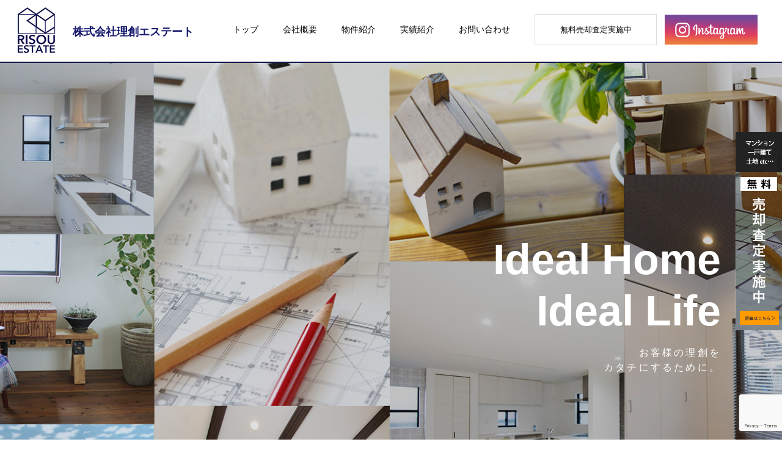

--- FILE ---
content_type: text/html; charset=UTF-8
request_url: https://risou-estate.com/7755_0/
body_size: 9631
content:
<!doctype html>
<html lang="ja">
<!-- InstanceBegin template="/Templates/common.dwt" codeOutsideHTMLIsLocked="false" -->

<head>
	<meta charset="utf-8">
	<meta name="viewport" content="width=device-width,initial-scale=1.0">
	<meta http-equiv="content-language" content="ja">
	<!-- InstanceBeginEditable name="doctitle" -->
	
	<!-- InstanceEndEditable -->
	<!-- InstanceBeginEditable name="meta" -->
	<meta name="description" content="枚方、樟葉を拠点として住宅建築、新築、リフォームをはじめ賃貸仲介・管理まで、住まいに関する様々な業務を行う理創エステートのページです。" />
	<meta name="keywords" content="注文住宅,土地探し,建て替え,NEWS,会社概要,INFORMATION,住宅建築,新築,リフォーム,賃貸仲介,管理,住まい,枚方,樟葉" />

	<!-- InstanceEndEditable -->
	<link href="https://risou-estate.com/_sys/wp-content/themes/risou-estate/css/style.css" rel="stylesheet" type="text/css">
	<link href="https://risou-estate.com/_sys/wp-content/themes/risou-estate/js/slick/slick.css" rel="stylesheet" type="text/css">
	<link href="https://risou-estate.com/_sys/wp-content/themes/risou-estate/js/slick/slick-theme.css" rel="stylesheet" type="text/css">
	<link href="https://risou-estate.com/_sys/wp-content/themes/risou-estate/js/magnific-p/magnific-popup.css" rel="stylesheet" type="text/css">

	<!-- InstanceBeginEditable name="js" -->

	<!-- InstanceEndEditable -->
		<!-- InstanceBeginEditable name="head" -->
	<!-- InstanceEndEditable -->
	
		<!-- All in One SEO 4.7.7 - aioseo.com -->
		<title>7755_0 | 株式会社理創エステート</title>
	<meta name="robots" content="max-image-preview:large" />
	<meta name="author" content="risou_develop_user"/>
	<link rel="canonical" href="https://risou-estate.com/7755_0/" />
	<meta name="generator" content="All in One SEO (AIOSEO) 4.7.7" />
		<!-- All in One SEO -->

<script type="text/javascript">
/* <![CDATA[ */
window._wpemojiSettings = {"baseUrl":"https:\/\/s.w.org\/images\/core\/emoji\/14.0.0\/72x72\/","ext":".png","svgUrl":"https:\/\/s.w.org\/images\/core\/emoji\/14.0.0\/svg\/","svgExt":".svg","source":{"concatemoji":"https:\/\/risou-estate.com\/_sys\/wp-includes\/js\/wp-emoji-release.min.js?ver=6.4.7"}};
/*! This file is auto-generated */
!function(i,n){var o,s,e;function c(e){try{var t={supportTests:e,timestamp:(new Date).valueOf()};sessionStorage.setItem(o,JSON.stringify(t))}catch(e){}}function p(e,t,n){e.clearRect(0,0,e.canvas.width,e.canvas.height),e.fillText(t,0,0);var t=new Uint32Array(e.getImageData(0,0,e.canvas.width,e.canvas.height).data),r=(e.clearRect(0,0,e.canvas.width,e.canvas.height),e.fillText(n,0,0),new Uint32Array(e.getImageData(0,0,e.canvas.width,e.canvas.height).data));return t.every(function(e,t){return e===r[t]})}function u(e,t,n){switch(t){case"flag":return n(e,"\ud83c\udff3\ufe0f\u200d\u26a7\ufe0f","\ud83c\udff3\ufe0f\u200b\u26a7\ufe0f")?!1:!n(e,"\ud83c\uddfa\ud83c\uddf3","\ud83c\uddfa\u200b\ud83c\uddf3")&&!n(e,"\ud83c\udff4\udb40\udc67\udb40\udc62\udb40\udc65\udb40\udc6e\udb40\udc67\udb40\udc7f","\ud83c\udff4\u200b\udb40\udc67\u200b\udb40\udc62\u200b\udb40\udc65\u200b\udb40\udc6e\u200b\udb40\udc67\u200b\udb40\udc7f");case"emoji":return!n(e,"\ud83e\udef1\ud83c\udffb\u200d\ud83e\udef2\ud83c\udfff","\ud83e\udef1\ud83c\udffb\u200b\ud83e\udef2\ud83c\udfff")}return!1}function f(e,t,n){var r="undefined"!=typeof WorkerGlobalScope&&self instanceof WorkerGlobalScope?new OffscreenCanvas(300,150):i.createElement("canvas"),a=r.getContext("2d",{willReadFrequently:!0}),o=(a.textBaseline="top",a.font="600 32px Arial",{});return e.forEach(function(e){o[e]=t(a,e,n)}),o}function t(e){var t=i.createElement("script");t.src=e,t.defer=!0,i.head.appendChild(t)}"undefined"!=typeof Promise&&(o="wpEmojiSettingsSupports",s=["flag","emoji"],n.supports={everything:!0,everythingExceptFlag:!0},e=new Promise(function(e){i.addEventListener("DOMContentLoaded",e,{once:!0})}),new Promise(function(t){var n=function(){try{var e=JSON.parse(sessionStorage.getItem(o));if("object"==typeof e&&"number"==typeof e.timestamp&&(new Date).valueOf()<e.timestamp+604800&&"object"==typeof e.supportTests)return e.supportTests}catch(e){}return null}();if(!n){if("undefined"!=typeof Worker&&"undefined"!=typeof OffscreenCanvas&&"undefined"!=typeof URL&&URL.createObjectURL&&"undefined"!=typeof Blob)try{var e="postMessage("+f.toString()+"("+[JSON.stringify(s),u.toString(),p.toString()].join(",")+"));",r=new Blob([e],{type:"text/javascript"}),a=new Worker(URL.createObjectURL(r),{name:"wpTestEmojiSupports"});return void(a.onmessage=function(e){c(n=e.data),a.terminate(),t(n)})}catch(e){}c(n=f(s,u,p))}t(n)}).then(function(e){for(var t in e)n.supports[t]=e[t],n.supports.everything=n.supports.everything&&n.supports[t],"flag"!==t&&(n.supports.everythingExceptFlag=n.supports.everythingExceptFlag&&n.supports[t]);n.supports.everythingExceptFlag=n.supports.everythingExceptFlag&&!n.supports.flag,n.DOMReady=!1,n.readyCallback=function(){n.DOMReady=!0}}).then(function(){return e}).then(function(){var e;n.supports.everything||(n.readyCallback(),(e=n.source||{}).concatemoji?t(e.concatemoji):e.wpemoji&&e.twemoji&&(t(e.twemoji),t(e.wpemoji)))}))}((window,document),window._wpemojiSettings);
/* ]]> */
</script>
		
	<style id='wp-emoji-styles-inline-css' type='text/css'>

	img.wp-smiley, img.emoji {
		display: inline !important;
		border: none !important;
		box-shadow: none !important;
		height: 1em !important;
		width: 1em !important;
		margin: 0 0.07em !important;
		vertical-align: -0.1em !important;
		background: none !important;
		padding: 0 !important;
	}
</style>
<link rel='stylesheet' id='wp-block-library-css' href='https://risou-estate.com/_sys/wp-includes/css/dist/block-library/style.min.css?ver=6.4.7' type='text/css' media='all' />
<style id='classic-theme-styles-inline-css' type='text/css'>
/*! This file is auto-generated */
.wp-block-button__link{color:#fff;background-color:#32373c;border-radius:9999px;box-shadow:none;text-decoration:none;padding:calc(.667em + 2px) calc(1.333em + 2px);font-size:1.125em}.wp-block-file__button{background:#32373c;color:#fff;text-decoration:none}
</style>
<style id='global-styles-inline-css' type='text/css'>
body{--wp--preset--color--black: #000000;--wp--preset--color--cyan-bluish-gray: #abb8c3;--wp--preset--color--white: #ffffff;--wp--preset--color--pale-pink: #f78da7;--wp--preset--color--vivid-red: #cf2e2e;--wp--preset--color--luminous-vivid-orange: #ff6900;--wp--preset--color--luminous-vivid-amber: #fcb900;--wp--preset--color--light-green-cyan: #7bdcb5;--wp--preset--color--vivid-green-cyan: #00d084;--wp--preset--color--pale-cyan-blue: #8ed1fc;--wp--preset--color--vivid-cyan-blue: #0693e3;--wp--preset--color--vivid-purple: #9b51e0;--wp--preset--gradient--vivid-cyan-blue-to-vivid-purple: linear-gradient(135deg,rgba(6,147,227,1) 0%,rgb(155,81,224) 100%);--wp--preset--gradient--light-green-cyan-to-vivid-green-cyan: linear-gradient(135deg,rgb(122,220,180) 0%,rgb(0,208,130) 100%);--wp--preset--gradient--luminous-vivid-amber-to-luminous-vivid-orange: linear-gradient(135deg,rgba(252,185,0,1) 0%,rgba(255,105,0,1) 100%);--wp--preset--gradient--luminous-vivid-orange-to-vivid-red: linear-gradient(135deg,rgba(255,105,0,1) 0%,rgb(207,46,46) 100%);--wp--preset--gradient--very-light-gray-to-cyan-bluish-gray: linear-gradient(135deg,rgb(238,238,238) 0%,rgb(169,184,195) 100%);--wp--preset--gradient--cool-to-warm-spectrum: linear-gradient(135deg,rgb(74,234,220) 0%,rgb(151,120,209) 20%,rgb(207,42,186) 40%,rgb(238,44,130) 60%,rgb(251,105,98) 80%,rgb(254,248,76) 100%);--wp--preset--gradient--blush-light-purple: linear-gradient(135deg,rgb(255,206,236) 0%,rgb(152,150,240) 100%);--wp--preset--gradient--blush-bordeaux: linear-gradient(135deg,rgb(254,205,165) 0%,rgb(254,45,45) 50%,rgb(107,0,62) 100%);--wp--preset--gradient--luminous-dusk: linear-gradient(135deg,rgb(255,203,112) 0%,rgb(199,81,192) 50%,rgb(65,88,208) 100%);--wp--preset--gradient--pale-ocean: linear-gradient(135deg,rgb(255,245,203) 0%,rgb(182,227,212) 50%,rgb(51,167,181) 100%);--wp--preset--gradient--electric-grass: linear-gradient(135deg,rgb(202,248,128) 0%,rgb(113,206,126) 100%);--wp--preset--gradient--midnight: linear-gradient(135deg,rgb(2,3,129) 0%,rgb(40,116,252) 100%);--wp--preset--font-size--small: 13px;--wp--preset--font-size--medium: 20px;--wp--preset--font-size--large: 36px;--wp--preset--font-size--x-large: 42px;--wp--preset--spacing--20: 0.44rem;--wp--preset--spacing--30: 0.67rem;--wp--preset--spacing--40: 1rem;--wp--preset--spacing--50: 1.5rem;--wp--preset--spacing--60: 2.25rem;--wp--preset--spacing--70: 3.38rem;--wp--preset--spacing--80: 5.06rem;--wp--preset--shadow--natural: 6px 6px 9px rgba(0, 0, 0, 0.2);--wp--preset--shadow--deep: 12px 12px 50px rgba(0, 0, 0, 0.4);--wp--preset--shadow--sharp: 6px 6px 0px rgba(0, 0, 0, 0.2);--wp--preset--shadow--outlined: 6px 6px 0px -3px rgba(255, 255, 255, 1), 6px 6px rgba(0, 0, 0, 1);--wp--preset--shadow--crisp: 6px 6px 0px rgba(0, 0, 0, 1);}:where(.is-layout-flex){gap: 0.5em;}:where(.is-layout-grid){gap: 0.5em;}body .is-layout-flow > .alignleft{float: left;margin-inline-start: 0;margin-inline-end: 2em;}body .is-layout-flow > .alignright{float: right;margin-inline-start: 2em;margin-inline-end: 0;}body .is-layout-flow > .aligncenter{margin-left: auto !important;margin-right: auto !important;}body .is-layout-constrained > .alignleft{float: left;margin-inline-start: 0;margin-inline-end: 2em;}body .is-layout-constrained > .alignright{float: right;margin-inline-start: 2em;margin-inline-end: 0;}body .is-layout-constrained > .aligncenter{margin-left: auto !important;margin-right: auto !important;}body .is-layout-constrained > :where(:not(.alignleft):not(.alignright):not(.alignfull)){max-width: var(--wp--style--global--content-size);margin-left: auto !important;margin-right: auto !important;}body .is-layout-constrained > .alignwide{max-width: var(--wp--style--global--wide-size);}body .is-layout-flex{display: flex;}body .is-layout-flex{flex-wrap: wrap;align-items: center;}body .is-layout-flex > *{margin: 0;}body .is-layout-grid{display: grid;}body .is-layout-grid > *{margin: 0;}:where(.wp-block-columns.is-layout-flex){gap: 2em;}:where(.wp-block-columns.is-layout-grid){gap: 2em;}:where(.wp-block-post-template.is-layout-flex){gap: 1.25em;}:where(.wp-block-post-template.is-layout-grid){gap: 1.25em;}.has-black-color{color: var(--wp--preset--color--black) !important;}.has-cyan-bluish-gray-color{color: var(--wp--preset--color--cyan-bluish-gray) !important;}.has-white-color{color: var(--wp--preset--color--white) !important;}.has-pale-pink-color{color: var(--wp--preset--color--pale-pink) !important;}.has-vivid-red-color{color: var(--wp--preset--color--vivid-red) !important;}.has-luminous-vivid-orange-color{color: var(--wp--preset--color--luminous-vivid-orange) !important;}.has-luminous-vivid-amber-color{color: var(--wp--preset--color--luminous-vivid-amber) !important;}.has-light-green-cyan-color{color: var(--wp--preset--color--light-green-cyan) !important;}.has-vivid-green-cyan-color{color: var(--wp--preset--color--vivid-green-cyan) !important;}.has-pale-cyan-blue-color{color: var(--wp--preset--color--pale-cyan-blue) !important;}.has-vivid-cyan-blue-color{color: var(--wp--preset--color--vivid-cyan-blue) !important;}.has-vivid-purple-color{color: var(--wp--preset--color--vivid-purple) !important;}.has-black-background-color{background-color: var(--wp--preset--color--black) !important;}.has-cyan-bluish-gray-background-color{background-color: var(--wp--preset--color--cyan-bluish-gray) !important;}.has-white-background-color{background-color: var(--wp--preset--color--white) !important;}.has-pale-pink-background-color{background-color: var(--wp--preset--color--pale-pink) !important;}.has-vivid-red-background-color{background-color: var(--wp--preset--color--vivid-red) !important;}.has-luminous-vivid-orange-background-color{background-color: var(--wp--preset--color--luminous-vivid-orange) !important;}.has-luminous-vivid-amber-background-color{background-color: var(--wp--preset--color--luminous-vivid-amber) !important;}.has-light-green-cyan-background-color{background-color: var(--wp--preset--color--light-green-cyan) !important;}.has-vivid-green-cyan-background-color{background-color: var(--wp--preset--color--vivid-green-cyan) !important;}.has-pale-cyan-blue-background-color{background-color: var(--wp--preset--color--pale-cyan-blue) !important;}.has-vivid-cyan-blue-background-color{background-color: var(--wp--preset--color--vivid-cyan-blue) !important;}.has-vivid-purple-background-color{background-color: var(--wp--preset--color--vivid-purple) !important;}.has-black-border-color{border-color: var(--wp--preset--color--black) !important;}.has-cyan-bluish-gray-border-color{border-color: var(--wp--preset--color--cyan-bluish-gray) !important;}.has-white-border-color{border-color: var(--wp--preset--color--white) !important;}.has-pale-pink-border-color{border-color: var(--wp--preset--color--pale-pink) !important;}.has-vivid-red-border-color{border-color: var(--wp--preset--color--vivid-red) !important;}.has-luminous-vivid-orange-border-color{border-color: var(--wp--preset--color--luminous-vivid-orange) !important;}.has-luminous-vivid-amber-border-color{border-color: var(--wp--preset--color--luminous-vivid-amber) !important;}.has-light-green-cyan-border-color{border-color: var(--wp--preset--color--light-green-cyan) !important;}.has-vivid-green-cyan-border-color{border-color: var(--wp--preset--color--vivid-green-cyan) !important;}.has-pale-cyan-blue-border-color{border-color: var(--wp--preset--color--pale-cyan-blue) !important;}.has-vivid-cyan-blue-border-color{border-color: var(--wp--preset--color--vivid-cyan-blue) !important;}.has-vivid-purple-border-color{border-color: var(--wp--preset--color--vivid-purple) !important;}.has-vivid-cyan-blue-to-vivid-purple-gradient-background{background: var(--wp--preset--gradient--vivid-cyan-blue-to-vivid-purple) !important;}.has-light-green-cyan-to-vivid-green-cyan-gradient-background{background: var(--wp--preset--gradient--light-green-cyan-to-vivid-green-cyan) !important;}.has-luminous-vivid-amber-to-luminous-vivid-orange-gradient-background{background: var(--wp--preset--gradient--luminous-vivid-amber-to-luminous-vivid-orange) !important;}.has-luminous-vivid-orange-to-vivid-red-gradient-background{background: var(--wp--preset--gradient--luminous-vivid-orange-to-vivid-red) !important;}.has-very-light-gray-to-cyan-bluish-gray-gradient-background{background: var(--wp--preset--gradient--very-light-gray-to-cyan-bluish-gray) !important;}.has-cool-to-warm-spectrum-gradient-background{background: var(--wp--preset--gradient--cool-to-warm-spectrum) !important;}.has-blush-light-purple-gradient-background{background: var(--wp--preset--gradient--blush-light-purple) !important;}.has-blush-bordeaux-gradient-background{background: var(--wp--preset--gradient--blush-bordeaux) !important;}.has-luminous-dusk-gradient-background{background: var(--wp--preset--gradient--luminous-dusk) !important;}.has-pale-ocean-gradient-background{background: var(--wp--preset--gradient--pale-ocean) !important;}.has-electric-grass-gradient-background{background: var(--wp--preset--gradient--electric-grass) !important;}.has-midnight-gradient-background{background: var(--wp--preset--gradient--midnight) !important;}.has-small-font-size{font-size: var(--wp--preset--font-size--small) !important;}.has-medium-font-size{font-size: var(--wp--preset--font-size--medium) !important;}.has-large-font-size{font-size: var(--wp--preset--font-size--large) !important;}.has-x-large-font-size{font-size: var(--wp--preset--font-size--x-large) !important;}
.wp-block-navigation a:where(:not(.wp-element-button)){color: inherit;}
:where(.wp-block-post-template.is-layout-flex){gap: 1.25em;}:where(.wp-block-post-template.is-layout-grid){gap: 1.25em;}
:where(.wp-block-columns.is-layout-flex){gap: 2em;}:where(.wp-block-columns.is-layout-grid){gap: 2em;}
.wp-block-pullquote{font-size: 1.5em;line-height: 1.6;}
</style>
<link rel='stylesheet' id='contact-form-7-css' href='https://risou-estate.com/_sys/wp-content/plugins/contact-form-7/includes/css/styles.css?ver=5.8.5' type='text/css' media='all' />
<link rel='stylesheet' id='wp-paginate-css' href='https://risou-estate.com/_sys/wp-content/plugins/wp-paginate/css/wp-paginate.css?ver=2.2.3' type='text/css' media='screen' />
<link rel="https://api.w.org/" href="https://risou-estate.com/wp-json/" /><link rel="alternate" type="application/json" href="https://risou-estate.com/wp-json/wp/v2/media/3957" /><link rel="EditURI" type="application/rsd+xml" title="RSD" href="https://risou-estate.com/_sys/xmlrpc.php?rsd" />
<meta name="generator" content="WordPress 6.4.7" />
<link rel='shortlink' href='https://risou-estate.com/?p=3957' />
<link rel="alternate" type="application/json+oembed" href="https://risou-estate.com/wp-json/oembed/1.0/embed?url=https%3A%2F%2Frisou-estate.com%2F7755_0%2F" />
<link rel="alternate" type="text/xml+oembed" href="https://risou-estate.com/wp-json/oembed/1.0/embed?url=https%3A%2F%2Frisou-estate.com%2F7755_0%2F&#038;format=xml" />
</head>

<body>

	<header>
		<div class="header_inner">
			<div class="header_left">
				<div class="logo"><a href="https://risou-estate.com"><img src="https://risou-estate.com/_sys/wp-content/themes/risou-estate/images/common/logo.jpg" alt="株式会社理創エステート"></a></div>
				<h1>株式会社理創エステート</h1>
			</div>
			<div class="header_right">
			<nav class="en_font">
				<ul>
					<li><a href="https://risou-estate.com">トップ</a></li>
					<li><a href="https://risou-estate.com/company/">会社概要</a></li>
					<li><a href="https://risou-estate.com/property/">物件紹介</a></li>
					<li><a href="https://risou-estate.com/works/">実績紹介</a></li>
					<li><a href="https://risou-estate.com/contact/">お問い合わせ</a></li>
					<li class="sp-only"><a href="https://risou-estate.com/property-managemeqnt/">無料売却査定実施中</a></li>
					<li class="sp-only"><a href="https://www.instagram.com/risou_estate/?hl=ja" target="_blank">Instagram</a></li>
				</ul>
			</nav>
			<div class="header_btn">
				<a href="https://risou-estate.com/property-managemeqnt/">
					<div class="title">無料売却査定実施中</div>
				</a>
			</div>
			<div class="header_insta">
				<a href="https://www.instagram.com/risou_estate/?hl=ja" target="_blank">
					<img src="https://risou-estate.com/_sys/wp-content/themes/risou-estate/images/common/btn_insta.jpg" alt="インスタグラム">
				</a>
			</div>
			</div>
		</div>
		<a class="menu-trigger" href="#">
			<span></span>
			<span></span>
			<span></span>
		</a>
		<div class="header_fixed">
			<a href="https://risou-estate.com/property-managemeqnt/">
				<img src="https://risou-estate.com/_sys/wp-content/themes/risou-estate/images/common/bnr_fixed.jpg" alt="無料売却査定実施中" class="pc-only">
				<img src="https://risou-estate.com/_sys/wp-content/themes/risou-estate/images/common/bnr_fixed_smp.jpg" alt="無料売却査定実施中" class="sp-only">
			</a>
		</div>
	</header><div class="main">
    <!-- InstanceBeginEditable name="contents" -->
    <div id="js-mainSlider" class="mv_wrap">
                                    <div class="mv" style="background-image: url(https://risou-estate.com/_sys/wp-content/uploads/2019/10/bg_mv.jpg)">
                    <div class="text">
                        <div class="copy en_font">Ideal Home<br>Ideal Life</div>
                        <p>お客様の理創を<br>カタチにするために。</p>
                    </div>
                </div>
                            <div class="mv" style="background-image: url(https://risou-estate.com/_sys/wp-content/uploads/2020/08/7133105508c1f371d18ae97f8dc5c657-2000x1126.jpg)">
                    <div class="text">
                        <div class="copy en_font">Ideal Home<br>Ideal Life</div>
                        <p>お客様の理創を<br>カタチにするために。</p>
                    </div>
                </div>
                            <div class="mv" style="background-image: url(https://risou-estate.com/_sys/wp-content/uploads/2020/08/0023_original-1-e1596858737881-2000x1055.jpg)">
                    <div class="text">
                        <div class="copy en_font">Ideal Home<br>Ideal Life</div>
                        <p>お客様の理創を<br>カタチにするために。</p>
                    </div>
                </div>
                            <div class="mv" style="background-image: url(https://risou-estate.com/_sys/wp-content/uploads/2020/08/053ac0ce8e08b8ec02b6a97ba83224d6-e1596852033511.jpg)">
                    <div class="text">
                        <div class="copy en_font">Ideal Home<br>Ideal Life</div>
                        <p>お客様の理創を<br>カタチにするために。</p>
                    </div>
                </div>
                            <div class="mv" style="background-image: url(https://risou-estate.com/_sys/wp-content/uploads/2023/12/0018_original-e1596850597454.jpg)">
                    <div class="text">
                        <div class="copy en_font">Ideal Home<br>Ideal Life</div>
                        <p>お客様の理創を<br>カタチにするために。</p>
                    </div>
                </div>
                        </div>

    <section class="news_sec">
        <div class="container">
            <div class="sec_title en_font">NEWS</div>
                <dl class="news_block">
        <dt>2025.12.26</dt>
        <dd>■■年末年始休業のお知らせ■■<br>
誠に勝手ながら2025年12月27日(土)～2026年1月5日(月)、を年末年始休業とさせて頂きます。 休業中に頂いたお問合せへの返信は、1月6日（火）より順次対応いたします。<br> お客様にはご不便をお掛けいたしますが、何卒ご了承くださいますようお願い申し上げます。</dd>
    </dl>
    <dl class="news_block">
        <dt>2025.11.30</dt>
        <dd>中古マンション『<a href="https://risou-estate.com/property/4790/" rel="noopener" target="_blank">ファミール北大阪パークサイド</a>』追加しました</dd>
    </dl>
    <dl class="news_block">
        <dt>2025.11.30</dt>
        <dd>中古物件『<a href="https://risou-estate.com/property/4776/" rel="noopener" target="_blank">宇山町</a>』追加しました</dd>
    </dl>
    <dl class="news_block">
        <dt>2025.11.30</dt>
        <dd>価格変更しました『<a href="https://risou-estate.com/property/4577/" rel="noopener" target="_blank">山之上5丁目</a>』3,980万円→3,780万円</dd>
    </dl>
    <dl class="news_block">
        <dt>2025.11.30</dt>
        <dd>価格変更しました『<a href="https://risou-estate.com/property/3825/" rel="noopener" target="_blank">守山市今浜町</a>』5,480万円→4,980万円</dd>
    </dl>
        </div>
    </section>
    <section class="property_sec">
        <div class="container ">
            <div class="sec_title en_font">PROPERTY</div>
            <!--タブ-->
<input id="tag00" type="radio" name="tab_item" checked>
<label class="tab_item tab_item_first" for="tag00">ALL</label>
<input id="tag01" type="radio" name="tab_item">
<label class="tab_item" for="tag01">新築戸建</label>
<input id="tag02" type="radio" name="tab_item">
<label class="tab_item" for="tag02">中古戸建</label>
<input id="tag03" type="radio" name="tab_item">
<label class="tab_item" for="tag03">中古マンション</label>
<input id="tag04" type="radio" name="tab_item">
<label class="tab_item" for="tag04">売り土地</label>
<input id="tag05" type="radio" name="tab_item">
<label class="tab_item" for="tag05">賃貸</label>

<!--以下、切り替え用-->
<div id="tag00_content" class="property_list">
            <div class="box">
            <a href="https://risou-estate.com/property/4790/">
                <img src="https://risou-estate.com/_sys/wp-content/uploads/2025/11/243530-328x219.jpg"
                     alt="">
                <div class="text">
                    <p>ファミール北大阪パークサイド</p>
                    <p>2,980万円<br>大阪府大阪市淀川区三国本町1丁16-27</p>
                </div>
            </a>
        </div>
            <div class="box">
            <a href="https://risou-estate.com/property/4776/">
                <img src="https://risou-estate.com/_sys/wp-content/uploads/2025/11/236560-328x219.jpg"
                     alt="">
                <div class="text">
                    <p>宇山町</p>
                    <p>3,300万円<br>大阪府枚方市宇山町38-50</p>
                </div>
            </a>
        </div>
            <div class="box">
            <a href="https://risou-estate.com/property/4577/">
                <img src="https://risou-estate.com/_sys/wp-content/uploads/2025/04/20252-e1745719123938-328x219.jpg"
                     alt="">
                <div class="text">
                    <p>山之上5丁目</p>
                    <p>3,780万円<br>枚方市山之上５丁目2-4</p>
                </div>
            </a>
        </div>
            <div class="box">
            <a href="https://risou-estate.com/property/3825/">
                <img src="https://risou-estate.com/_sys/wp-content/uploads/2023/12/9ed6e00e13245f4e0a54f441632b3f2e-e1702262667858-920x613-1-328x219.jpg"
                     alt="">
                <div class="text">
                    <p>守山市今浜町</p>
                    <p>4,980万円<br>滋賀県守山市今浜町2620-25</p>
                </div>
            </a>
        </div>
            <div class="box">
            <a href="https://risou-estate.com/property/4763/">
                <img src="https://risou-estate.com/_sys/wp-content/uploads/2025/09/21108-e1758352348267-328x219.jpg"
                     alt="">
                <div class="text">
                    <p>大峰南町（収益物件）</p>
                    <p>780万円<br>枚方市大峰南町2-18</p>
                </div>
            </a>
        </div>
    </div>
<div id="tag01_content" class="property_list">
            <div class="box">
            <a href="https://risou-estate.com/property/4245/">
                <img src="https://risou-estate.com/_sys/wp-content/uploads/2024/09/c1417f31922140e34b86148624358106-e1725174131539-328x218.jpg"
                     alt="">
                <div class="text">
                    <p>枚方市楠葉野田</p>
                    <p>4680万円・4780万円<br>大阪府枚方市楠葉野田3丁目36-5</p>
                </div>
            </a>
        </div>
            <div class="box">
            <a href="https://risou-estate.com/property/4214/">
                <img src="https://risou-estate.com/_sys/wp-content/uploads/2024/09/IMG_0780-scaled-e1745635977708-328x219.jpg"
                     alt="">
                <div class="text">
                    <p>枚方市南船橋</p>
                    <p>3,980万円<br>大阪府枚方市南船橋2丁目</p>
                </div>
            </a>
        </div>
            <div class="box">
            <a href="https://risou-estate.com/property/3030/">
                <img src="https://risou-estate.com/_sys/wp-content/uploads/2023/10/752b12877e44f8d60d40412091f23552-328x219.jpg"
                     alt="">
                <div class="text">
                    <p>招提南町</p>
                    <p>成約済み<br>大阪府枚方市招提南町1丁目</p>
                </div>
            </a>
        </div>
            <div class="box">
            <a href="https://risou-estate.com/property/447/">
                <img src="https://risou-estate.com/_sys/wp-content/uploads/2023/11/9d4a20d9207e7bef21b6bfaae3538146-328x219.jpg"
                     alt="">
                <div class="text">
                    <p>香里本通町</p>
                    <p>ご成約済<br>大阪府寝屋川市香里本通町</p>
                </div>
            </a>
        </div>
            <div class="box">
            <a href="https://risou-estate.com/property/3289/">
                <img src="https://risou-estate.com/_sys/wp-content/uploads/2022/12/2d0c92fff3a9bb0c53cf5a8c2ea244c7-328x219.jpg"
                     alt="">
                <div class="text">
                    <p>藤阪東町</p>
                    <p>ご成約済み<br>大阪府枚方市藤阪東町4丁目</p>
                </div>
            </a>
        </div>
    </div>
<div id="tag02_content" class="property_list">
            <div class="box">
            <a href="https://risou-estate.com/property/4776/">
                <img src="https://risou-estate.com/_sys/wp-content/uploads/2025/11/236560-328x219.jpg"
                     alt="">
                <div class="text">
                    <p>宇山町</p>
                    <p>3,300万円<br>大阪府枚方市宇山町38-50</p>
                </div>
            </a>
        </div>
            <div class="box">
            <a href="https://risou-estate.com/property/4577/">
                <img src="https://risou-estate.com/_sys/wp-content/uploads/2025/04/20252-e1745719123938-328x219.jpg"
                     alt="">
                <div class="text">
                    <p>山之上5丁目</p>
                    <p>3,780万円<br>枚方市山之上５丁目2-4</p>
                </div>
            </a>
        </div>
            <div class="box">
            <a href="https://risou-estate.com/property/4763/">
                <img src="https://risou-estate.com/_sys/wp-content/uploads/2025/09/21108-e1758352348267-328x219.jpg"
                     alt="">
                <div class="text">
                    <p>大峰南町（収益物件）</p>
                    <p>780万円<br>枚方市大峰南町2-18</p>
                </div>
            </a>
        </div>
            <div class="box">
            <a href="https://risou-estate.com/property/4628/">
                <img src="https://risou-estate.com/_sys/wp-content/uploads/2025/07/21927_0-e1755838731719-328x219.jpg"
                     alt="">
                <div class="text">
                    <p>伏見区桃山町島津</p>
                    <p>17,800万円<br>京都府京都市伏見区桃山町島津47-23</p>
                </div>
            </a>
        </div>
            <div class="box">
            <a href="https://risou-estate.com/property/3699/">
                <img src="https://risou-estate.com/_sys/wp-content/uploads/2023/10/IMG_5076-e1696658903787-328x219.jpg"
                     alt="">
                <div class="text">
                    <p>長尾谷町</p>
                    <p>600万円<br>大阪府枚方市長尾谷町1丁目104-77</p>
                </div>
            </a>
        </div>
    </div>
<div id="tag03_content" class="property_list">
            <div class="box">
            <a href="https://risou-estate.com/property/4790/">
                <img src="https://risou-estate.com/_sys/wp-content/uploads/2025/11/243530-328x219.jpg"
                     alt="">
                <div class="text">
                    <p>ファミール北大阪パークサイド</p>
                    <p>2,980万円<br>大阪府大阪市淀川区三国本町1丁16-27</p>
                </div>
            </a>
        </div>
            <div class="box">
            <a href="https://risou-estate.com/property/816/">
                <img src="https://risou-estate.com/_sys/wp-content/uploads/2020/01/668b9bf1f71437fa5305f185250e6f2c-328x219.jpg"
                     alt="">
                <div class="text">
                    <p>ハイコーポ京阪</p>
                    <p>2億3,800万円<br>大阪府枚方市宮之阪2丁目14-17</p>
                </div>
            </a>
        </div>
            <div class="box">
            <a href="https://risou-estate.com/property/4350/">
                <img src="https://risou-estate.com/_sys/wp-content/uploads/2021/08/e85f396dcd4114ae678a57c2ce15d838-328x219.jpg"
                     alt="">
                <div class="text">
                    <p>サンマンションベルデール香里翠香園</p>
                    <p>ご成約済<br>大阪府枚方市翠香園町32-13</p>
                </div>
            </a>
        </div>
            <div class="box">
            <a href="https://risou-estate.com/property/4329/">
                <img src="https://risou-estate.com/_sys/wp-content/uploads/2024/12/9cfb98c2773533b4b304e4da64c8a060-328x219.jpg"
                     alt="">
                <div class="text">
                    <p>西大路ハイム</p>
                    <p>ご成約済み<br>京都府京都市下京区西七条掛越町60</p>
                </div>
            </a>
        </div>
            <div class="box">
            <a href="https://risou-estate.com/property/4192/">
                <img src="https://risou-estate.com/_sys/wp-content/uploads/2024/08/14227-2-328x219.jpg"
                     alt="">
                <div class="text">
                    <p>フルーレ藤阪</p>
                    <p>ご成約済<br>大阪府枚方市藤阪元町２丁目</p>
                </div>
            </a>
        </div>
    </div>
<div id="tag04_content" class="property_list">
            <div class="box">
            <a href="https://risou-estate.com/property/3825/">
                <img src="https://risou-estate.com/_sys/wp-content/uploads/2023/12/9ed6e00e13245f4e0a54f441632b3f2e-e1702262667858-920x613-1-328x219.jpg"
                     alt="">
                <div class="text">
                    <p>守山市今浜町</p>
                    <p>4,980万円<br>滋賀県守山市今浜町2620-25</p>
                </div>
            </a>
        </div>
            <div class="box">
            <a href="https://risou-estate.com/property/4749/">
                <img src="https://risou-estate.com/_sys/wp-content/uploads/2025/11/23747-1-328x219.jpg"
                     alt="">
                <div class="text">
                    <p>茨木市橋の内</p>
                    <p>4,980万円<br>茨木市橋の内3丁目20-12</p>
                </div>
            </a>
        </div>
            <div class="box">
            <a href="https://risou-estate.com/property/4167/">
                <img src="https://risou-estate.com/_sys/wp-content/uploads/2024/08/14011_0-e1723097373912-328x219.jpg"
                     alt="">
                <div class="text">
                    <p>神戸市北区道場町</p>
                    <p>290万円<br>神戸市北区道場町生野1172-144，1172-1000</p>
                </div>
            </a>
        </div>
            <div class="box">
            <a href="https://risou-estate.com/property/4660/">
                <img src="https://risou-estate.com/_sys/wp-content/uploads/2025/09/22841_0-1-328x219.jpg"
                     alt="">
                <div class="text">
                    <p>枚方市上島東</p>
                    <p>成約済<br>枚方市上島東</p>
                </div>
            </a>
        </div>
            <div class="box">
            <a href="https://risou-estate.com/property/4544/">
                <img src="https://risou-estate.com/_sys/wp-content/uploads/2025/04/50fabcd7957fd2f0dbe49553e0e9942d-328x219.jpg"
                     alt="">
                <div class="text">
                    <p>上京区毘沙門町</p>
                    <p>ご成約済み<br>京都市上京区塔之段寺町通今出川上る四丁目西入毘沙門町</p>
                </div>
            </a>
        </div>
    </div>
<div id="tag05_content" class="property_list">
            <div class="box">
            <a href="https://risou-estate.com/property/4701/">
                <img src="https://risou-estate.com/_sys/wp-content/uploads/2025/10/45E44BA5-52A1-41C3-8209-139A09133D53-scaled-e1761628599617-328x219.jpg"
                     alt="">
                <div class="text">
                    <p>アメニティーステーション東山</p>
                    <p>49,000円/月<br>枚方市東山1丁目53</p>
                </div>
            </a>
        </div>
            <div class="box">
            <a href="https://risou-estate.com/property/4681/">
                <img src="https://risou-estate.com/_sys/wp-content/uploads/2025/10/S__30048276_0-e1761616248993-328x219.jpg"
                     alt="">
                <div class="text">
                    <p>日晴荘</p>
                    <p>38,000円/月<br>枚方市東船橋1丁目75</p>
                </div>
            </a>
        </div>
            <div class="box">
            <a href="https://risou-estate.com/property/4672/">
                <img src="https://risou-estate.com/_sys/wp-content/uploads/2025/09/21108-e1758352348267-328x219.jpg"
                     alt="">
                <div class="text">
                    <p>大峰南町貸店舗</p>
                    <p>43,000円/月（税込）<br>枚方市大峰南町2-18（１F）</p>
                </div>
            </a>
        </div>
            <div class="box">
            <a href="https://risou-estate.com/property/747/">
                <img src="https://risou-estate.com/_sys/wp-content/uploads/2019/11/IMG_4543small-e1575273620641-328x219.jpg"
                     alt="">
                <div class="text">
                    <p>くずはニューハイツ</p>
                    <p>60,000円/月（共益費7,000円/月）<br>大阪府枚方市高野道2丁目23-1</p>
                </div>
            </a>
        </div>
            <div class="box">
            <a href="https://risou-estate.com/property/2693/">
                <img src="https://risou-estate.com/_sys/wp-content/uploads/2021/12/S__108118030-328x219.jpg"
                     alt="">
                <div class="text">
                    <p>大野駐車場</p>
                    <p>5,564円～9,807円/月<br>京都府八幡市八幡岸本39-1</p>
                </div>
            </a>
        </div>
    </div>            <div class="btn_common"><a href="https://risou-estate.com/property/">物件一覧へ</a></div>
        </div>
    </section>
    <section class="works_sec">
        <div class="container container_works">
            <div class="sec_title en_font">WORKS</div>
            <div class="works_list_index">
                    <div class="box">
            <a href="https://risou-estate.com/works/3597/">
                <img src="https://risou-estate.com/_sys/wp-content/uploads/2023/08/0056_original-1-271x208.jpg" alt="">
                <p>【新築戸建】招提南町</p>
            </a>
        </div>
                            <div class="box">
            <a href="https://risou-estate.com/works/3583/">
                <img src="https://risou-estate.com/_sys/wp-content/uploads/2023/08/0074_original-271x208.jpg" alt="">
                <p>【新築戸建】京都市右京区</p>
            </a>
        </div>
                            <div class="box">
            <a href="https://risou-estate.com/works/3569/">
                <img src="https://risou-estate.com/_sys/wp-content/uploads/2023/08/0097_original-271x208.jpg" alt="">
                <p>【新築戸建】氷室台</p>
            </a>
        </div>
                            <div class="box">
            <a href="https://risou-estate.com/works/3496/">
                <img src="https://risou-estate.com/_sys/wp-content/uploads/2023/04/0077_original-271x208.jpg" alt="">
                <p>【新築戸建】八幡柿ヶ谷</p>
            </a>
        </div>
                            <div class="box">
            <a href="https://risou-estate.com/works/3396/">
                <img src="https://risou-estate.com/_sys/wp-content/uploads/2023/03/0047_original-271x208.jpg" alt="">
                <p>【新築戸建】香里本通町</p>
            </a>
        </div>
            </div>            <div class="btn_common"><a href="https://risou-estate.com/works/">実績一覧へ</a></div>
        </div>
    </section>
    <!-- InstanceEndEditable -->
</div>
<footer>
    <div class="page_top"><a href="#"><img src="https://risou-estate.com/_sys/wp-content/themes/risou-estate/images/common/img_backtop.jpg" alt="topに戻る"></a>
    </div>
    <div class="footer_bnr pc-only">
        <a href="https://risou-estate.com/property-managemeqnt/">
            <img src="https://risou-estate.com/_sys/wp-content/themes/risou-estate/images/common/bnr_footer.jpg" alt="無料売却査定実施中">
        </a>
    </div>
    <div class="footer_bnr sp-only">
        <a href="https://risou-estate.com/property-managemeqnt/">
            <img src="https://risou-estate.com/_sys/wp-content/themes/risou-estate/images/common/bnr_footer_smp.jpg" alt="無料売却査定実施中">
        </a>
    </div>
    <div class="footer_bnr">
		<div class="sec_title en_font">INSTAGRAM</div>
        <a href="https://www.instagram.com/risou_estate/?hl=ja" target="_blank">
            <img src="https://risou-estate.com/_sys/wp-content/themes/risou-estate/images/common/bnr_insta.jpg" alt="インスタグラム">
        </a>
    </div>
	
    <div class="footer_inner">
        <div class="logo"><a href="https://risou-estate.com"><img src="https://risou-estate.com/_sys/wp-content/themes/risou-estate/images/common/logo.jpg" alt="株式会社理創エステート" /></a>
        </div>
        <div class="text">注文住宅・土地探し<br class="sp-only"><span>・</span>建て替え・賃貸リフォームなら</div>
        <div class="name">株式会社理創エステート</div>
        <ul class="footer_nav">
            <li><a href="https://risou-estate.com">トップページ</a></li>
            <li><a href="https://risou-estate.com/company/">会社概要</a></li>
            <li><a href="https://risou-estate.com/property/">物件一覧</a></li>
            <li><a href="https://risou-estate.com/works/">実績一覧</a></li>
            <li><a href="https://risou-estate.com/contact/">お問い合わせ</a></li>
            <li><a href="https://risou-estate.com/privacy/">プライバシーポリシー</a></li>
        </ul>
    </div>
    <address class="en_font">
        Copyright© RISOU ESTATE All Rights Reserved.
    </address>
</footer>
<!-- InstanceBeginEditable name="js_footer" -->
<script src="//cdnjs.cloudflare.com/ajax/libs/jquery/3.4.1/jquery.min.js"></script>
<script type="text/javascript" src="https://risou-estate.com/_sys/wp-content/themes/risou-estate/js/common.js"></script>
<script type="text/javascript" src="https://risou-estate.com/_sys/wp-content/themes/risou-estate/js/slick/slick.min.js"></script>
<script type="text/javascript" src="https://risou-estate.com/_sys/wp-content/themes/risou-estate/js/magnific-p/jquery.magnific-popup.min.js"></script>
<script>
    (function($) {
        $(function() {
            $('#js-mainSlider').slick({
                autoplay: true,
                autoplaySpeed: 5000,
                fade: true,
                dots: true,
                arrows: false,
                pauseOnHover: false
            });
            $('.gallery_list').magnificPopup({
                delegate: 'a',
                type: 'image'
            });
        });
    })(jQuery);
</script>
<script type="text/javascript" src="https://risou-estate.com/_sys/wp-content/plugins/contact-form-7/includes/swv/js/index.js?ver=5.8.5" id="swv-js"></script>
<script type="text/javascript" id="contact-form-7-js-extra">
/* <![CDATA[ */
var wpcf7 = {"api":{"root":"https:\/\/risou-estate.com\/wp-json\/","namespace":"contact-form-7\/v1"}};
/* ]]> */
</script>
<script type="text/javascript" src="https://risou-estate.com/_sys/wp-content/plugins/contact-form-7/includes/js/index.js?ver=5.8.5" id="contact-form-7-js"></script>
<script type="text/javascript" src="https://www.google.com/recaptcha/api.js?render=6LdAtwQbAAAAAJVEvpe4s-X8MWgdON0eXwbkBAzu&amp;ver=3.0" id="google-recaptcha-js"></script>
<script type="text/javascript" src="https://risou-estate.com/_sys/wp-includes/js/dist/vendor/wp-polyfill-inert.min.js?ver=3.1.2" id="wp-polyfill-inert-js"></script>
<script type="text/javascript" src="https://risou-estate.com/_sys/wp-includes/js/dist/vendor/regenerator-runtime.min.js?ver=0.14.0" id="regenerator-runtime-js"></script>
<script type="text/javascript" src="https://risou-estate.com/_sys/wp-includes/js/dist/vendor/wp-polyfill.min.js?ver=3.15.0" id="wp-polyfill-js"></script>
<script type="text/javascript" id="wpcf7-recaptcha-js-extra">
/* <![CDATA[ */
var wpcf7_recaptcha = {"sitekey":"6LdAtwQbAAAAAJVEvpe4s-X8MWgdON0eXwbkBAzu","actions":{"homepage":"homepage","contactform":"contactform"}};
/* ]]> */
</script>
<script type="text/javascript" src="https://risou-estate.com/_sys/wp-content/plugins/contact-form-7/modules/recaptcha/index.js?ver=5.8.5" id="wpcf7-recaptcha-js"></script>
<!-- InstanceEndEditable -->
</body>
<!-- InstanceEnd -->

</html>

--- FILE ---
content_type: text/html; charset=utf-8
request_url: https://www.google.com/recaptcha/api2/anchor?ar=1&k=6LdAtwQbAAAAAJVEvpe4s-X8MWgdON0eXwbkBAzu&co=aHR0cHM6Ly9yaXNvdS1lc3RhdGUuY29tOjQ0Mw..&hl=en&v=PoyoqOPhxBO7pBk68S4YbpHZ&size=invisible&anchor-ms=20000&execute-ms=30000&cb=6987p8ckk7a0
body_size: 48688
content:
<!DOCTYPE HTML><html dir="ltr" lang="en"><head><meta http-equiv="Content-Type" content="text/html; charset=UTF-8">
<meta http-equiv="X-UA-Compatible" content="IE=edge">
<title>reCAPTCHA</title>
<style type="text/css">
/* cyrillic-ext */
@font-face {
  font-family: 'Roboto';
  font-style: normal;
  font-weight: 400;
  font-stretch: 100%;
  src: url(//fonts.gstatic.com/s/roboto/v48/KFO7CnqEu92Fr1ME7kSn66aGLdTylUAMa3GUBHMdazTgWw.woff2) format('woff2');
  unicode-range: U+0460-052F, U+1C80-1C8A, U+20B4, U+2DE0-2DFF, U+A640-A69F, U+FE2E-FE2F;
}
/* cyrillic */
@font-face {
  font-family: 'Roboto';
  font-style: normal;
  font-weight: 400;
  font-stretch: 100%;
  src: url(//fonts.gstatic.com/s/roboto/v48/KFO7CnqEu92Fr1ME7kSn66aGLdTylUAMa3iUBHMdazTgWw.woff2) format('woff2');
  unicode-range: U+0301, U+0400-045F, U+0490-0491, U+04B0-04B1, U+2116;
}
/* greek-ext */
@font-face {
  font-family: 'Roboto';
  font-style: normal;
  font-weight: 400;
  font-stretch: 100%;
  src: url(//fonts.gstatic.com/s/roboto/v48/KFO7CnqEu92Fr1ME7kSn66aGLdTylUAMa3CUBHMdazTgWw.woff2) format('woff2');
  unicode-range: U+1F00-1FFF;
}
/* greek */
@font-face {
  font-family: 'Roboto';
  font-style: normal;
  font-weight: 400;
  font-stretch: 100%;
  src: url(//fonts.gstatic.com/s/roboto/v48/KFO7CnqEu92Fr1ME7kSn66aGLdTylUAMa3-UBHMdazTgWw.woff2) format('woff2');
  unicode-range: U+0370-0377, U+037A-037F, U+0384-038A, U+038C, U+038E-03A1, U+03A3-03FF;
}
/* math */
@font-face {
  font-family: 'Roboto';
  font-style: normal;
  font-weight: 400;
  font-stretch: 100%;
  src: url(//fonts.gstatic.com/s/roboto/v48/KFO7CnqEu92Fr1ME7kSn66aGLdTylUAMawCUBHMdazTgWw.woff2) format('woff2');
  unicode-range: U+0302-0303, U+0305, U+0307-0308, U+0310, U+0312, U+0315, U+031A, U+0326-0327, U+032C, U+032F-0330, U+0332-0333, U+0338, U+033A, U+0346, U+034D, U+0391-03A1, U+03A3-03A9, U+03B1-03C9, U+03D1, U+03D5-03D6, U+03F0-03F1, U+03F4-03F5, U+2016-2017, U+2034-2038, U+203C, U+2040, U+2043, U+2047, U+2050, U+2057, U+205F, U+2070-2071, U+2074-208E, U+2090-209C, U+20D0-20DC, U+20E1, U+20E5-20EF, U+2100-2112, U+2114-2115, U+2117-2121, U+2123-214F, U+2190, U+2192, U+2194-21AE, U+21B0-21E5, U+21F1-21F2, U+21F4-2211, U+2213-2214, U+2216-22FF, U+2308-230B, U+2310, U+2319, U+231C-2321, U+2336-237A, U+237C, U+2395, U+239B-23B7, U+23D0, U+23DC-23E1, U+2474-2475, U+25AF, U+25B3, U+25B7, U+25BD, U+25C1, U+25CA, U+25CC, U+25FB, U+266D-266F, U+27C0-27FF, U+2900-2AFF, U+2B0E-2B11, U+2B30-2B4C, U+2BFE, U+3030, U+FF5B, U+FF5D, U+1D400-1D7FF, U+1EE00-1EEFF;
}
/* symbols */
@font-face {
  font-family: 'Roboto';
  font-style: normal;
  font-weight: 400;
  font-stretch: 100%;
  src: url(//fonts.gstatic.com/s/roboto/v48/KFO7CnqEu92Fr1ME7kSn66aGLdTylUAMaxKUBHMdazTgWw.woff2) format('woff2');
  unicode-range: U+0001-000C, U+000E-001F, U+007F-009F, U+20DD-20E0, U+20E2-20E4, U+2150-218F, U+2190, U+2192, U+2194-2199, U+21AF, U+21E6-21F0, U+21F3, U+2218-2219, U+2299, U+22C4-22C6, U+2300-243F, U+2440-244A, U+2460-24FF, U+25A0-27BF, U+2800-28FF, U+2921-2922, U+2981, U+29BF, U+29EB, U+2B00-2BFF, U+4DC0-4DFF, U+FFF9-FFFB, U+10140-1018E, U+10190-1019C, U+101A0, U+101D0-101FD, U+102E0-102FB, U+10E60-10E7E, U+1D2C0-1D2D3, U+1D2E0-1D37F, U+1F000-1F0FF, U+1F100-1F1AD, U+1F1E6-1F1FF, U+1F30D-1F30F, U+1F315, U+1F31C, U+1F31E, U+1F320-1F32C, U+1F336, U+1F378, U+1F37D, U+1F382, U+1F393-1F39F, U+1F3A7-1F3A8, U+1F3AC-1F3AF, U+1F3C2, U+1F3C4-1F3C6, U+1F3CA-1F3CE, U+1F3D4-1F3E0, U+1F3ED, U+1F3F1-1F3F3, U+1F3F5-1F3F7, U+1F408, U+1F415, U+1F41F, U+1F426, U+1F43F, U+1F441-1F442, U+1F444, U+1F446-1F449, U+1F44C-1F44E, U+1F453, U+1F46A, U+1F47D, U+1F4A3, U+1F4B0, U+1F4B3, U+1F4B9, U+1F4BB, U+1F4BF, U+1F4C8-1F4CB, U+1F4D6, U+1F4DA, U+1F4DF, U+1F4E3-1F4E6, U+1F4EA-1F4ED, U+1F4F7, U+1F4F9-1F4FB, U+1F4FD-1F4FE, U+1F503, U+1F507-1F50B, U+1F50D, U+1F512-1F513, U+1F53E-1F54A, U+1F54F-1F5FA, U+1F610, U+1F650-1F67F, U+1F687, U+1F68D, U+1F691, U+1F694, U+1F698, U+1F6AD, U+1F6B2, U+1F6B9-1F6BA, U+1F6BC, U+1F6C6-1F6CF, U+1F6D3-1F6D7, U+1F6E0-1F6EA, U+1F6F0-1F6F3, U+1F6F7-1F6FC, U+1F700-1F7FF, U+1F800-1F80B, U+1F810-1F847, U+1F850-1F859, U+1F860-1F887, U+1F890-1F8AD, U+1F8B0-1F8BB, U+1F8C0-1F8C1, U+1F900-1F90B, U+1F93B, U+1F946, U+1F984, U+1F996, U+1F9E9, U+1FA00-1FA6F, U+1FA70-1FA7C, U+1FA80-1FA89, U+1FA8F-1FAC6, U+1FACE-1FADC, U+1FADF-1FAE9, U+1FAF0-1FAF8, U+1FB00-1FBFF;
}
/* vietnamese */
@font-face {
  font-family: 'Roboto';
  font-style: normal;
  font-weight: 400;
  font-stretch: 100%;
  src: url(//fonts.gstatic.com/s/roboto/v48/KFO7CnqEu92Fr1ME7kSn66aGLdTylUAMa3OUBHMdazTgWw.woff2) format('woff2');
  unicode-range: U+0102-0103, U+0110-0111, U+0128-0129, U+0168-0169, U+01A0-01A1, U+01AF-01B0, U+0300-0301, U+0303-0304, U+0308-0309, U+0323, U+0329, U+1EA0-1EF9, U+20AB;
}
/* latin-ext */
@font-face {
  font-family: 'Roboto';
  font-style: normal;
  font-weight: 400;
  font-stretch: 100%;
  src: url(//fonts.gstatic.com/s/roboto/v48/KFO7CnqEu92Fr1ME7kSn66aGLdTylUAMa3KUBHMdazTgWw.woff2) format('woff2');
  unicode-range: U+0100-02BA, U+02BD-02C5, U+02C7-02CC, U+02CE-02D7, U+02DD-02FF, U+0304, U+0308, U+0329, U+1D00-1DBF, U+1E00-1E9F, U+1EF2-1EFF, U+2020, U+20A0-20AB, U+20AD-20C0, U+2113, U+2C60-2C7F, U+A720-A7FF;
}
/* latin */
@font-face {
  font-family: 'Roboto';
  font-style: normal;
  font-weight: 400;
  font-stretch: 100%;
  src: url(//fonts.gstatic.com/s/roboto/v48/KFO7CnqEu92Fr1ME7kSn66aGLdTylUAMa3yUBHMdazQ.woff2) format('woff2');
  unicode-range: U+0000-00FF, U+0131, U+0152-0153, U+02BB-02BC, U+02C6, U+02DA, U+02DC, U+0304, U+0308, U+0329, U+2000-206F, U+20AC, U+2122, U+2191, U+2193, U+2212, U+2215, U+FEFF, U+FFFD;
}
/* cyrillic-ext */
@font-face {
  font-family: 'Roboto';
  font-style: normal;
  font-weight: 500;
  font-stretch: 100%;
  src: url(//fonts.gstatic.com/s/roboto/v48/KFO7CnqEu92Fr1ME7kSn66aGLdTylUAMa3GUBHMdazTgWw.woff2) format('woff2');
  unicode-range: U+0460-052F, U+1C80-1C8A, U+20B4, U+2DE0-2DFF, U+A640-A69F, U+FE2E-FE2F;
}
/* cyrillic */
@font-face {
  font-family: 'Roboto';
  font-style: normal;
  font-weight: 500;
  font-stretch: 100%;
  src: url(//fonts.gstatic.com/s/roboto/v48/KFO7CnqEu92Fr1ME7kSn66aGLdTylUAMa3iUBHMdazTgWw.woff2) format('woff2');
  unicode-range: U+0301, U+0400-045F, U+0490-0491, U+04B0-04B1, U+2116;
}
/* greek-ext */
@font-face {
  font-family: 'Roboto';
  font-style: normal;
  font-weight: 500;
  font-stretch: 100%;
  src: url(//fonts.gstatic.com/s/roboto/v48/KFO7CnqEu92Fr1ME7kSn66aGLdTylUAMa3CUBHMdazTgWw.woff2) format('woff2');
  unicode-range: U+1F00-1FFF;
}
/* greek */
@font-face {
  font-family: 'Roboto';
  font-style: normal;
  font-weight: 500;
  font-stretch: 100%;
  src: url(//fonts.gstatic.com/s/roboto/v48/KFO7CnqEu92Fr1ME7kSn66aGLdTylUAMa3-UBHMdazTgWw.woff2) format('woff2');
  unicode-range: U+0370-0377, U+037A-037F, U+0384-038A, U+038C, U+038E-03A1, U+03A3-03FF;
}
/* math */
@font-face {
  font-family: 'Roboto';
  font-style: normal;
  font-weight: 500;
  font-stretch: 100%;
  src: url(//fonts.gstatic.com/s/roboto/v48/KFO7CnqEu92Fr1ME7kSn66aGLdTylUAMawCUBHMdazTgWw.woff2) format('woff2');
  unicode-range: U+0302-0303, U+0305, U+0307-0308, U+0310, U+0312, U+0315, U+031A, U+0326-0327, U+032C, U+032F-0330, U+0332-0333, U+0338, U+033A, U+0346, U+034D, U+0391-03A1, U+03A3-03A9, U+03B1-03C9, U+03D1, U+03D5-03D6, U+03F0-03F1, U+03F4-03F5, U+2016-2017, U+2034-2038, U+203C, U+2040, U+2043, U+2047, U+2050, U+2057, U+205F, U+2070-2071, U+2074-208E, U+2090-209C, U+20D0-20DC, U+20E1, U+20E5-20EF, U+2100-2112, U+2114-2115, U+2117-2121, U+2123-214F, U+2190, U+2192, U+2194-21AE, U+21B0-21E5, U+21F1-21F2, U+21F4-2211, U+2213-2214, U+2216-22FF, U+2308-230B, U+2310, U+2319, U+231C-2321, U+2336-237A, U+237C, U+2395, U+239B-23B7, U+23D0, U+23DC-23E1, U+2474-2475, U+25AF, U+25B3, U+25B7, U+25BD, U+25C1, U+25CA, U+25CC, U+25FB, U+266D-266F, U+27C0-27FF, U+2900-2AFF, U+2B0E-2B11, U+2B30-2B4C, U+2BFE, U+3030, U+FF5B, U+FF5D, U+1D400-1D7FF, U+1EE00-1EEFF;
}
/* symbols */
@font-face {
  font-family: 'Roboto';
  font-style: normal;
  font-weight: 500;
  font-stretch: 100%;
  src: url(//fonts.gstatic.com/s/roboto/v48/KFO7CnqEu92Fr1ME7kSn66aGLdTylUAMaxKUBHMdazTgWw.woff2) format('woff2');
  unicode-range: U+0001-000C, U+000E-001F, U+007F-009F, U+20DD-20E0, U+20E2-20E4, U+2150-218F, U+2190, U+2192, U+2194-2199, U+21AF, U+21E6-21F0, U+21F3, U+2218-2219, U+2299, U+22C4-22C6, U+2300-243F, U+2440-244A, U+2460-24FF, U+25A0-27BF, U+2800-28FF, U+2921-2922, U+2981, U+29BF, U+29EB, U+2B00-2BFF, U+4DC0-4DFF, U+FFF9-FFFB, U+10140-1018E, U+10190-1019C, U+101A0, U+101D0-101FD, U+102E0-102FB, U+10E60-10E7E, U+1D2C0-1D2D3, U+1D2E0-1D37F, U+1F000-1F0FF, U+1F100-1F1AD, U+1F1E6-1F1FF, U+1F30D-1F30F, U+1F315, U+1F31C, U+1F31E, U+1F320-1F32C, U+1F336, U+1F378, U+1F37D, U+1F382, U+1F393-1F39F, U+1F3A7-1F3A8, U+1F3AC-1F3AF, U+1F3C2, U+1F3C4-1F3C6, U+1F3CA-1F3CE, U+1F3D4-1F3E0, U+1F3ED, U+1F3F1-1F3F3, U+1F3F5-1F3F7, U+1F408, U+1F415, U+1F41F, U+1F426, U+1F43F, U+1F441-1F442, U+1F444, U+1F446-1F449, U+1F44C-1F44E, U+1F453, U+1F46A, U+1F47D, U+1F4A3, U+1F4B0, U+1F4B3, U+1F4B9, U+1F4BB, U+1F4BF, U+1F4C8-1F4CB, U+1F4D6, U+1F4DA, U+1F4DF, U+1F4E3-1F4E6, U+1F4EA-1F4ED, U+1F4F7, U+1F4F9-1F4FB, U+1F4FD-1F4FE, U+1F503, U+1F507-1F50B, U+1F50D, U+1F512-1F513, U+1F53E-1F54A, U+1F54F-1F5FA, U+1F610, U+1F650-1F67F, U+1F687, U+1F68D, U+1F691, U+1F694, U+1F698, U+1F6AD, U+1F6B2, U+1F6B9-1F6BA, U+1F6BC, U+1F6C6-1F6CF, U+1F6D3-1F6D7, U+1F6E0-1F6EA, U+1F6F0-1F6F3, U+1F6F7-1F6FC, U+1F700-1F7FF, U+1F800-1F80B, U+1F810-1F847, U+1F850-1F859, U+1F860-1F887, U+1F890-1F8AD, U+1F8B0-1F8BB, U+1F8C0-1F8C1, U+1F900-1F90B, U+1F93B, U+1F946, U+1F984, U+1F996, U+1F9E9, U+1FA00-1FA6F, U+1FA70-1FA7C, U+1FA80-1FA89, U+1FA8F-1FAC6, U+1FACE-1FADC, U+1FADF-1FAE9, U+1FAF0-1FAF8, U+1FB00-1FBFF;
}
/* vietnamese */
@font-face {
  font-family: 'Roboto';
  font-style: normal;
  font-weight: 500;
  font-stretch: 100%;
  src: url(//fonts.gstatic.com/s/roboto/v48/KFO7CnqEu92Fr1ME7kSn66aGLdTylUAMa3OUBHMdazTgWw.woff2) format('woff2');
  unicode-range: U+0102-0103, U+0110-0111, U+0128-0129, U+0168-0169, U+01A0-01A1, U+01AF-01B0, U+0300-0301, U+0303-0304, U+0308-0309, U+0323, U+0329, U+1EA0-1EF9, U+20AB;
}
/* latin-ext */
@font-face {
  font-family: 'Roboto';
  font-style: normal;
  font-weight: 500;
  font-stretch: 100%;
  src: url(//fonts.gstatic.com/s/roboto/v48/KFO7CnqEu92Fr1ME7kSn66aGLdTylUAMa3KUBHMdazTgWw.woff2) format('woff2');
  unicode-range: U+0100-02BA, U+02BD-02C5, U+02C7-02CC, U+02CE-02D7, U+02DD-02FF, U+0304, U+0308, U+0329, U+1D00-1DBF, U+1E00-1E9F, U+1EF2-1EFF, U+2020, U+20A0-20AB, U+20AD-20C0, U+2113, U+2C60-2C7F, U+A720-A7FF;
}
/* latin */
@font-face {
  font-family: 'Roboto';
  font-style: normal;
  font-weight: 500;
  font-stretch: 100%;
  src: url(//fonts.gstatic.com/s/roboto/v48/KFO7CnqEu92Fr1ME7kSn66aGLdTylUAMa3yUBHMdazQ.woff2) format('woff2');
  unicode-range: U+0000-00FF, U+0131, U+0152-0153, U+02BB-02BC, U+02C6, U+02DA, U+02DC, U+0304, U+0308, U+0329, U+2000-206F, U+20AC, U+2122, U+2191, U+2193, U+2212, U+2215, U+FEFF, U+FFFD;
}
/* cyrillic-ext */
@font-face {
  font-family: 'Roboto';
  font-style: normal;
  font-weight: 900;
  font-stretch: 100%;
  src: url(//fonts.gstatic.com/s/roboto/v48/KFO7CnqEu92Fr1ME7kSn66aGLdTylUAMa3GUBHMdazTgWw.woff2) format('woff2');
  unicode-range: U+0460-052F, U+1C80-1C8A, U+20B4, U+2DE0-2DFF, U+A640-A69F, U+FE2E-FE2F;
}
/* cyrillic */
@font-face {
  font-family: 'Roboto';
  font-style: normal;
  font-weight: 900;
  font-stretch: 100%;
  src: url(//fonts.gstatic.com/s/roboto/v48/KFO7CnqEu92Fr1ME7kSn66aGLdTylUAMa3iUBHMdazTgWw.woff2) format('woff2');
  unicode-range: U+0301, U+0400-045F, U+0490-0491, U+04B0-04B1, U+2116;
}
/* greek-ext */
@font-face {
  font-family: 'Roboto';
  font-style: normal;
  font-weight: 900;
  font-stretch: 100%;
  src: url(//fonts.gstatic.com/s/roboto/v48/KFO7CnqEu92Fr1ME7kSn66aGLdTylUAMa3CUBHMdazTgWw.woff2) format('woff2');
  unicode-range: U+1F00-1FFF;
}
/* greek */
@font-face {
  font-family: 'Roboto';
  font-style: normal;
  font-weight: 900;
  font-stretch: 100%;
  src: url(//fonts.gstatic.com/s/roboto/v48/KFO7CnqEu92Fr1ME7kSn66aGLdTylUAMa3-UBHMdazTgWw.woff2) format('woff2');
  unicode-range: U+0370-0377, U+037A-037F, U+0384-038A, U+038C, U+038E-03A1, U+03A3-03FF;
}
/* math */
@font-face {
  font-family: 'Roboto';
  font-style: normal;
  font-weight: 900;
  font-stretch: 100%;
  src: url(//fonts.gstatic.com/s/roboto/v48/KFO7CnqEu92Fr1ME7kSn66aGLdTylUAMawCUBHMdazTgWw.woff2) format('woff2');
  unicode-range: U+0302-0303, U+0305, U+0307-0308, U+0310, U+0312, U+0315, U+031A, U+0326-0327, U+032C, U+032F-0330, U+0332-0333, U+0338, U+033A, U+0346, U+034D, U+0391-03A1, U+03A3-03A9, U+03B1-03C9, U+03D1, U+03D5-03D6, U+03F0-03F1, U+03F4-03F5, U+2016-2017, U+2034-2038, U+203C, U+2040, U+2043, U+2047, U+2050, U+2057, U+205F, U+2070-2071, U+2074-208E, U+2090-209C, U+20D0-20DC, U+20E1, U+20E5-20EF, U+2100-2112, U+2114-2115, U+2117-2121, U+2123-214F, U+2190, U+2192, U+2194-21AE, U+21B0-21E5, U+21F1-21F2, U+21F4-2211, U+2213-2214, U+2216-22FF, U+2308-230B, U+2310, U+2319, U+231C-2321, U+2336-237A, U+237C, U+2395, U+239B-23B7, U+23D0, U+23DC-23E1, U+2474-2475, U+25AF, U+25B3, U+25B7, U+25BD, U+25C1, U+25CA, U+25CC, U+25FB, U+266D-266F, U+27C0-27FF, U+2900-2AFF, U+2B0E-2B11, U+2B30-2B4C, U+2BFE, U+3030, U+FF5B, U+FF5D, U+1D400-1D7FF, U+1EE00-1EEFF;
}
/* symbols */
@font-face {
  font-family: 'Roboto';
  font-style: normal;
  font-weight: 900;
  font-stretch: 100%;
  src: url(//fonts.gstatic.com/s/roboto/v48/KFO7CnqEu92Fr1ME7kSn66aGLdTylUAMaxKUBHMdazTgWw.woff2) format('woff2');
  unicode-range: U+0001-000C, U+000E-001F, U+007F-009F, U+20DD-20E0, U+20E2-20E4, U+2150-218F, U+2190, U+2192, U+2194-2199, U+21AF, U+21E6-21F0, U+21F3, U+2218-2219, U+2299, U+22C4-22C6, U+2300-243F, U+2440-244A, U+2460-24FF, U+25A0-27BF, U+2800-28FF, U+2921-2922, U+2981, U+29BF, U+29EB, U+2B00-2BFF, U+4DC0-4DFF, U+FFF9-FFFB, U+10140-1018E, U+10190-1019C, U+101A0, U+101D0-101FD, U+102E0-102FB, U+10E60-10E7E, U+1D2C0-1D2D3, U+1D2E0-1D37F, U+1F000-1F0FF, U+1F100-1F1AD, U+1F1E6-1F1FF, U+1F30D-1F30F, U+1F315, U+1F31C, U+1F31E, U+1F320-1F32C, U+1F336, U+1F378, U+1F37D, U+1F382, U+1F393-1F39F, U+1F3A7-1F3A8, U+1F3AC-1F3AF, U+1F3C2, U+1F3C4-1F3C6, U+1F3CA-1F3CE, U+1F3D4-1F3E0, U+1F3ED, U+1F3F1-1F3F3, U+1F3F5-1F3F7, U+1F408, U+1F415, U+1F41F, U+1F426, U+1F43F, U+1F441-1F442, U+1F444, U+1F446-1F449, U+1F44C-1F44E, U+1F453, U+1F46A, U+1F47D, U+1F4A3, U+1F4B0, U+1F4B3, U+1F4B9, U+1F4BB, U+1F4BF, U+1F4C8-1F4CB, U+1F4D6, U+1F4DA, U+1F4DF, U+1F4E3-1F4E6, U+1F4EA-1F4ED, U+1F4F7, U+1F4F9-1F4FB, U+1F4FD-1F4FE, U+1F503, U+1F507-1F50B, U+1F50D, U+1F512-1F513, U+1F53E-1F54A, U+1F54F-1F5FA, U+1F610, U+1F650-1F67F, U+1F687, U+1F68D, U+1F691, U+1F694, U+1F698, U+1F6AD, U+1F6B2, U+1F6B9-1F6BA, U+1F6BC, U+1F6C6-1F6CF, U+1F6D3-1F6D7, U+1F6E0-1F6EA, U+1F6F0-1F6F3, U+1F6F7-1F6FC, U+1F700-1F7FF, U+1F800-1F80B, U+1F810-1F847, U+1F850-1F859, U+1F860-1F887, U+1F890-1F8AD, U+1F8B0-1F8BB, U+1F8C0-1F8C1, U+1F900-1F90B, U+1F93B, U+1F946, U+1F984, U+1F996, U+1F9E9, U+1FA00-1FA6F, U+1FA70-1FA7C, U+1FA80-1FA89, U+1FA8F-1FAC6, U+1FACE-1FADC, U+1FADF-1FAE9, U+1FAF0-1FAF8, U+1FB00-1FBFF;
}
/* vietnamese */
@font-face {
  font-family: 'Roboto';
  font-style: normal;
  font-weight: 900;
  font-stretch: 100%;
  src: url(//fonts.gstatic.com/s/roboto/v48/KFO7CnqEu92Fr1ME7kSn66aGLdTylUAMa3OUBHMdazTgWw.woff2) format('woff2');
  unicode-range: U+0102-0103, U+0110-0111, U+0128-0129, U+0168-0169, U+01A0-01A1, U+01AF-01B0, U+0300-0301, U+0303-0304, U+0308-0309, U+0323, U+0329, U+1EA0-1EF9, U+20AB;
}
/* latin-ext */
@font-face {
  font-family: 'Roboto';
  font-style: normal;
  font-weight: 900;
  font-stretch: 100%;
  src: url(//fonts.gstatic.com/s/roboto/v48/KFO7CnqEu92Fr1ME7kSn66aGLdTylUAMa3KUBHMdazTgWw.woff2) format('woff2');
  unicode-range: U+0100-02BA, U+02BD-02C5, U+02C7-02CC, U+02CE-02D7, U+02DD-02FF, U+0304, U+0308, U+0329, U+1D00-1DBF, U+1E00-1E9F, U+1EF2-1EFF, U+2020, U+20A0-20AB, U+20AD-20C0, U+2113, U+2C60-2C7F, U+A720-A7FF;
}
/* latin */
@font-face {
  font-family: 'Roboto';
  font-style: normal;
  font-weight: 900;
  font-stretch: 100%;
  src: url(//fonts.gstatic.com/s/roboto/v48/KFO7CnqEu92Fr1ME7kSn66aGLdTylUAMa3yUBHMdazQ.woff2) format('woff2');
  unicode-range: U+0000-00FF, U+0131, U+0152-0153, U+02BB-02BC, U+02C6, U+02DA, U+02DC, U+0304, U+0308, U+0329, U+2000-206F, U+20AC, U+2122, U+2191, U+2193, U+2212, U+2215, U+FEFF, U+FFFD;
}

</style>
<link rel="stylesheet" type="text/css" href="https://www.gstatic.com/recaptcha/releases/PoyoqOPhxBO7pBk68S4YbpHZ/styles__ltr.css">
<script nonce="omwx7CU-m-V6Zva8VQrKiA" type="text/javascript">window['__recaptcha_api'] = 'https://www.google.com/recaptcha/api2/';</script>
<script type="text/javascript" src="https://www.gstatic.com/recaptcha/releases/PoyoqOPhxBO7pBk68S4YbpHZ/recaptcha__en.js" nonce="omwx7CU-m-V6Zva8VQrKiA">
      
    </script></head>
<body><div id="rc-anchor-alert" class="rc-anchor-alert"></div>
<input type="hidden" id="recaptcha-token" value="[base64]">
<script type="text/javascript" nonce="omwx7CU-m-V6Zva8VQrKiA">
      recaptcha.anchor.Main.init("[\x22ainput\x22,[\x22bgdata\x22,\x22\x22,\[base64]/[base64]/[base64]/[base64]/[base64]/[base64]/[base64]/[base64]/[base64]/[base64]\\u003d\x22,\[base64]\\u003d\\u003d\x22,\x22TxNPNcKLwqDDqGgUTnA/wpQaOmbDi2HCnCl+U8O6w7M9w6nCuH3DkVrCpzXDpFrCjCfDlcKtScKcWyAAw4A6Myhpw7Qrw74BK8KlLgElbUU1ICUXwr7CrXrDjwrCucOcw6EvwpU2w6zDisKMw61sRMOCwoHDu8OEIzTCnmbDncKfwqA8wp8ew4Q/M3TCtWBxw40OfyDCosOpEsOSSHnCulAIIMOawqcRdW8iN8ODw4bCpDUvwobDscKsw4vDjMOyHRtWWcKCwrzCssOXXj/Cg8Otw4PChCfCqcOIwqHCtsKOwohVPgjCrMKGUcOAaiLCq8KgwqPClj8fwqPDl1wfwoDCswwLwq/CoMKlwpVMw6QVwqPDo8KdSsOswp3DqidDw7sqwr9Zw5LDqcKtw649w7JjBcOaJCzDtE/DosOow4sBw7gQw4Yow4ofVxZFA8K8IsKbwpUhGl7DpwnDo8OVQ0wlEsK+O1xmw4slw4HDicOqw7/Cg8K0BMKvZMOKX3zDrcK2J8KWw5jCncOSPcOlwqXCl2fDuW/DrTvDqio5GsKyB8O1ST3DgcKLGWYbw4zCswTCjmkwwoXDvMKcw7UKwq3CuMOzOcKKNMKWKMOGwrMIAT7CqVNtYg7CgMOGahE4FcKDwos2woklQcOPw6BXw71dwrhTVcOGEcK8w7NcVTZuw65twoHCucOIYcOjZSDCtMOUw5dBw7/DjcKPVcOXw5PDq8OSwp4+w77ClcO/BEXDiUYzwqPDhsOtZ2JdWcOYC0bDocKewqh0w4HDjMOTwq88wqTDtElow7FgwoM/wqsaXz7CiWnCvmDClFzCk8OIdELCvmVRbsKkaCPCjsOQw4oJDCVbYXljPMOUw7DCisOsLnjDkwQPGnkmYHLCjDNLUhMvXQUFa8KUPnnDp8O3IMKqwo/DjcKsRHU+RQPCjsOYdcKaw6XDtk3DgWnDpcOfwqrCjT9YJMKzwqfCggLCinfCqsKTwqLDmsOKXGNrMEnDmEUbfC9EI8OAwrDCq3hoaVZzQQvCvcKcdMOTfMOWAcKcP8OjwpF6KgXDqcO0HVTDjsKFw5gCFsO/w5d4wo7CtndKwpDDulU4IcOUbsOdT8OwWlfCin/DpytSwpXDuR/Cs18yFVDDu8K2OcO8cS/DrGpqKcKVwrRGMgnCvjxLw5puw5rCncO5wrdpXWzCviXCvSgsw63Dkj0qwq/[base64]/Dl8KiwphqwoY5wrjCogbCkcORVsKRwrloex0GFsO8wqYzw5jCpMOCwpx0AsK/Q8Kmb0TDl8Klw43DtAjCu8K5UMOUTMO1J3xjITQcwpZ9w7FqwrTDlzbClQkQGsO8UT7DhnAKW8O/w6/CkhxEwpHCpTJPZxXCuXvDlgh/w5p5ScOISgpew6IoKydMwo7CuC7Dq8OAwo13cMOwDMOzOcKTw4JkJsKqw77DgcOOIcK+w5HCtcOZLnzDvsKrw4M5N0zCmD7DpwBdKcOXdG0Tw6PCokrCm8O1PmrCjgB5w4UUwpvCkMK3wrPClcKVUwbCiH/[base64]/Cq3HDpmHDjzsFclDDoTzDhkRaQxkVw4bDgcO2WWjDqW5MFDlMbsOSwobCsFxtw4B0w5Ajw5N4wrrDsMONaXDDj8KYw4gywqfDrRABw4NxCQ0dTU3DuWXCvFkxw5goQsO+BQszw4fCnMOrwpfDrgMkH8Kdw5NuV1ELwqPCv8K8wofDgMOAw5rCqcO6w4fCq8K5DzBKwr/CimhgIjPCv8OGAMOzw4nDssOvw6tXw5LCj8K8wrvDn8KIAWDDngxTw5/DrVbDsVjDlMOUw5gID8KlEMKcbnDCqg43w6HCnsOswqJTwrvDkcK3w4HDuxIbFcOVw6HCt8Kqw7Y8Q8OqAmPCjsOZIz7DjsOSccKkaW9/RU57w54nfH9aU8OGc8Kxw7jCjsKIw5gSRMOLTsK5CzNsMsKQw7TDjVrDjX3CjHfCimhfRcKCRsOWwoNfw7kaw65YAHbDhMO9d1fCnsKZMMK8wp5Xw6ZhWsKGw5/CkcKNwqnDlCTCksKEw6rCsMOrV33DrS8/[base64]/CrStyw5AcZMKowrpbBsKYw41oTxwfw63DqkpfI1EDV8K9w4BCRiI8HMK0aw7DscKAJ3HCq8K8MsOPAl7DrcKxw5dTM8Kiw4BNwq/Dr3RKw4DCt1TDmWnCpcKqw6HCqDlgJ8O8w44mZDPCscKcMWk1w5cYLcORbxZGdMOWwqhHY8KFw7jDrl/Ci8KgwqoXw49TC8Olw6QfWUg+cD9Rw6YtVTHDvkZdw4jDgsKBfnIPR8KXP8KMPyRswrDChnx1bhdHIsKnwpzDmisAwqBTw7tjN2rDhnrCosKxCMKMwqLDgsOHwpPDk8OtJj/Cn8KTdRjCqMODwpATwqTDvsKzwrh+ZMOQwq9lwp8RwqnDuVQMw6pjYMOuwoELJsKcw5PCrMOdw6sBwqbDisOPaMKaw512wqTCnTZHAcOgw45yw43Cg3/DiUnDozYPw65nR07CuEzDqj4owrTDoMOfSAUhw7hidRrDhMOJw7vDhBfDvjjCvzXCsMK7w7xqw648wqDCjFjCmMKfc8K8w6ISNih4wrxJwoBLDExrbMOfw59Uwp/[base64]/DgsO4GlzCrlXDuMO1R1fCosOGJsK6wqHDvsKVw6/Co8KZwo9fw508wpFyw6nDlHDCr0rDgnfDucKXw7rDhQQnwqxfR8KuPMKfJcOZw4DCgMKNKMOnwo1qNX58fcK8McOpw4QEwqEeTMK4wr8gLChYw5hDYMKpwrsSw7bDsWdPWBnDt8OFw7TCucK4IxLCh8Okwrcewqdhw4p/JcO1bW8BL8OmT8KGPcO2FTvCsW0yw63DnkUBw5FIwrE4w6TCtmgpK8KowoLDgUcjw4DCg1rCtsKdGGzChcOSN0EjelkKGcK+wrfDsnXDtsODw7vDh1fDjcOCSwXDmSNQwo1xw7JmwrzCvMOPwqRONcOWGh/CtGzCrDzCkzbDv3ENw4bDr8KwMgoqw41dP8Kuwqx0IMOxe1ska8KrCcKGX8OSw4DCnDzCl1csD8OVOhXClMKxwpnDpU5lwrp4CMO3PcOPwqHDhh9tw4TDk3BCw53CmcK9wqDDqMO5wr3Cm0nDkSlDw4nCqg/CuMKIDkYYw5/DmMKUIFrDrcKtw4AGJW/DjFHDp8K3wozChTEgw7DCkRjCt8Kyw5sWwoREw6rClBVdA8KHw5vCjH0ZCMKcTsK/CU3DtMKkd2/[base64]/[base64]/CsAjCv8O4w7rCo8OKH8OTD8OGAsOnJcKbw658TsO6w6TDmmhrTsOeAMKDY8KQKMOMBwPCo8K2wqM8QRnCkALDhMO/wpDCpWI7w75iw5jDhUXCh3xewpLDmcK8w4zDh2tAw71hBMKaMMKQw4R1a8OPb10nwojCiR7DtsOZwpFldcO7JQshw5UKwrIwWGHDgBtDw6I1w4wUw5/[base64]/DqMOwwpEnUsOpUMOzwq3DjMKTwqs2TEANwotow4/Cm3nCuRAnGRk7NXHDrsOTVMK1wqx4BMOOEcK8dSoOVcOjLj0vw4dnwp8wb8K2c8OQwqbCp2XCkSYoPsKYwp/DpBNbesKMSMOYf2Aww6nDvMKGH2/DlsOaw6smBR/DvcKew4NaTcKaZCHDkX5Ww5FpwoHDlMKFAcO1wonDucKjwqfCt1pIw6LCqMKMLDDDgsOtw5lFKMKdHToyIcKecMO3w5jDuUB/P8OEQMOWw4PCljnCg8OVYMOjMhzDkcKGH8Kbw5A9XTlcRcONI8O/w57Cg8Kwwr9LVMKoT8Oow41nw4zDgcKUMlzDryhlwq1/[base64]/Dv8KXT8KLViYABCNhTMO6wrjCh8KuYzB+wqU1w43DrcOww7cHw7fCsgl9w4nCqxnCiVfCq8KIw7gMwrPCtcOAwq0Kw6/DgsOAwrLDs8OxSMOTBz3Dsg4BwprChMKCwq1dwrzDm8OLwqA8WBjDnMOqw48nwqhnwpbCkDFKw6s0w4nDkWZdw4RBdHHCncKRw5kkIXJJwo/DmsOiUn5RMcKiw7s5w41fdScGWMOxwp9aDmZCHjdOwpgDeMOGw44Pwocyw7PDo8KOwp94YcKqXjLCrMOFw4fCmsOQw5F/IcKvWMOsw4XCmDpXC8KTw6nDt8KCwp0Kwo/DmjwMJMKDfGkhTsOBw54zM8OnVMO8WEHDv110JMKQdiXDhsOoIzXCpMK4w5XDt8KRUMOwwpTDkWLCvMOpw7vCiBPDqFPCnMO4C8KdwoMdbQ5YwqAkDhFew5zDgsKZw7zDo8OcwobDtcKEwqRZY8O4w5/[base64]/CvH3DihHDpgfDrQJ4woDCuMKKw47ClcKBwq0EYcKzVcO1ecKODXbCrsK4CRJmwojCh3tiwrgueycaDkMKw7/Ck8KewrnDvcKFw7B+w4dRQTAywopEUAnCmcOqwonDmMKcw5vDvBjDvGsmw4fCscO+JMOGayDDu1TDm2XCtsK9SSIxSHHCvljCs8KtwppsFXtmw77CniMaNATCjWPChVMrbRvDmcK8e8K5FQtzwoN7EcKNw7osW38wRsOJw5PCpcKVOg1ew7/DmMKfPlMubsOPEsOHVx7CkHUGwozDlMKJwrdZPUzDrsO9OcKSMz7Cl3DDusK0Ows/HkHDocK0wrV3woouKMOQZ8O+wr3DgcO+fBoUwqUvb8KRJsOzw7jDu1BsNsOuwrtxRFtdNMOYwp3CmkPDrMKVwr7DgMKwwqzDvsKOMcOGdw0AJBbDqMKqwqIACcO8wrfCkFnCksKZw43CrMOWwrHDhcK1w7bDtsKVwqFKwo9mw7HCnsObckzDscKBMDd2w4ooBDgKw5/DklzCjBTDlsO9w5E1fXbCqR9Nw5fCq1TDtcKsacKaSsKrYh7DmcKITW7DsVA0acKFXcOjw6Ykw4ZFFQJ5wot8w4c9UcOxJ8Knwo9zKMOYw63CncKOKyR1w6ZXw43Drwh3w4zDgcKHED/DmcOGw44lJMOoHMKlwr3DtsOQG8OtciJIw4pnC8OlRcKfw5nDtQVfwoZBSxpMw7jDiMKRdMKkwq8sw7HCtMODwonCun5HNsKvRMO3Fh/Do0DCiMOlwojDmMKQwrDDuMOlNnBlwpJXQTNiasOffSvCvcKqCMKLRMKPwqPCoXzDgF8Sw4J5w4RxwqXDt2dZG8OewrXDuA9Gw798M8K0wq/Cv8O9w6hZT8KFOQJdwoDDpsKGAMKAc8KKCMKzwo0tw5PDsHg6woFHDgYVw63DnsOfwr3CtWp/VMOcw6DDk8K8c8OOAcOtRjQmw6Zmw7zCi8O8w6rCusO3acOcwqtLw6AgbsOmwpfCl3EcUcOSTsK1wptGVivCnU/Dln/DtWLDlsOnw5xgw6HDg8Osw5NmAz/CoiXDoEZMw5QGLz/CkEnDoMKKw457DV8sw43DrMOzw4nCt8KbDwEdwoApwoNFORN9ScKgajTDncOlwqDCucKvwpDDosO+wrHCsWrCu8KxJHfDv38nIhcfwrrClsOxCsK9LcKoAW/DksKMw7lLYMKKKl1ZfMKaacKzai7ChkLDgMOuw4/DocONSMOWwq7DrMK6wrTDu1Mqwrghw5gJeVYTYTxrwpDDp1DCnHTCrhzDghLCsn/DiADCrsOJw5BbclHDm3dLPsOUwqFGwrTDj8K5wpgFw4UKesOEZMKDw6dMW8Kww6fCm8Kzw5c8w4dWw5RhwoFDHsKswr5KFmjDsHc2wpfDjw7CgcKswpMwMwbCuSRFw7h/[base64]/CjsOfwpXCm3PDncK4w4p+CsKpPMKlScK9S3vDucOdUU9gVAkLw61fwqzDl8OSwpgBwpDDlTJ3w6/Co8Obw5XClMOYw7rDhMOzM8KpScK+Y0NjD8O9LMOHBsKMw6Rywrc5awkTXcKiw5oIdcKyw4DDvMOjw7UeYwTCucOICMOUwqPDsX/DlTQUwpo9wrp2wpE0J8OBS8Omw5o8BEPDlm/[base64]/DkcOHAAZmQCjDp8KxG8ObaHwfBFsdwrvClgspw6HCoMOFWBAYw43CncKVwo5Vw6cZw7HCjnVDw48LSy9Aw6LCpsKMw4/CjjjDgA1ELcKzNsK+w5PDrsO9w6ZwB2tZPCEAS8OGUMKpFMOOBnTDl8KKe8KaK8KHwoTDuzvClg0fWB41w7bDmMKUNwLCisO/HmrCtcOgaD3CglXDmWnCrF3CnsKOw7x9wrjCm1U6dnHCl8KfZcO+wrUTURrCt8OnHwcaw5w/CTZHD0sDworCj8OiwpMgwoDCl8OQQsOORsK/dQjDr8KSf8OmO8O/w7hGdB3CpcOdNsOfD8K2woxrby9awoTCr1w9JsKPwqjDhsKVw4low4XDjxxYLwZDIsKKKsK/w7QxwpQsasK2dgpQw5jClTTDjTnCnMOjw6/CrcK5w4EhwoVHSsOyw6LCjsO4QWfDrWtOwq3DvgxGwqA6TsKqacKAMgsjwopwOMOGwr/CrMK/GcOUCMKFwp9uQUbDicKeA8KjdMKuO1ACwoBEwrABZcO8w5fCrMO0w7ldSMKwNi8Jw6tIw43CtEHCr8KFw7Y1wq3Ct8KILMK+CcKORCdrwopyBRPDk8KCIkhAw7vCuMKAJsOzISHCm3TCoGA/T8KyRcK9TMOkK8KPUsOSYMKbw7HCjRjDkV/[base64]/DpcKxRcOdwr0qwprDt8OFw6kLwqDCv8Ohw4sFw6s1wqrDjsKCwpzChTjDsknCg8OkVmfCi8K9F8KzwqTCuFvCksKdw5ANLMK5w7cUUMOeU8KIw5UdPcOewrDDsMOsAWvCrVfCpwU5wrsUCExoNkfDvF/CocKrNj1kwpJPwrErwqjDvcOlw7VZH8Kew4svwoklwpzClyrDj0DCmsKNw73DkXHCjsOPwpPCqzbCl8OjU8KaCSvCsw/CpVHDgcO3LEdlwpXDqMO0w60dXQ1FwpXCr3nDhMK0TTvCtMOTw6nCtsKBw6nCn8KkwrFJwpPCoUfCuCDCokbDtcKZExDCiMKFOcO+UsOcClBxw4DCmB7DhgUvwp/CqcO0wp4MFsK+KgZJLsKKw58+wpXCkMO6JsKpWklgwqXDjz7DkkhsOj/CiMOGwpdpwo95wpnCuV3CvMOPWsOKwqgGN8O6A8K2w7jDmm4nI8O8TkzChD7DpSwtTcOtw7fDgW4vdsK9w7tNKsOHRRbCpcKLAMKCZsOfPyvCiMOCE8OCO3MFaHHDmsKvIMKfw45LJkBTw6ECcMKcw6fDmMOIN8KMwqlaWQ/DolXDh3RdMcKUPMOSw5TDjCrDqMKXTsONDnnDucO/[base64]/DusOycsO+wpDDksKiw4TChcKFwozCtT1Cwp1+K8KvRsO8w7zChmoDw7h+RMKIOMKZwozDnsOyw55FZsKsw5IOfMK7LTpew43DsMOlwqnDiFMbWX43b8KwwrnCvhhTw7MFdsOJwolqXsKFwq3DsSJuwrcfwrZfwo16wrLCoX/[base64]/w7NDLG0Gw4HDr8Okw6fDnMKgAE7DpGbDjsKxIhBrK1XDsMOBAMOmTk5sEANpSkPDg8KOAXEzUVx2wrfDqmbDhMKxw4l7w4zClGoYw64/[base64]/fAPCoAnCpXlUO8O4P07DqsKyM8KXfH7CtMO5PMOeBQfDsMO8JgjDqjHCrcOpFMKrZznCgcK9OXQQKltHcMOwIh04w6x/W8KHw4QYw6LCskhOwpbCrMK9woPDs8KaMcOdbnseFCwHTzzDuMK4M2pWLMKHK2nCkMODwqHDmG42wrzCssKrQ3Izwr4zLcKKVsKbRyvCksKawrs1EmzDr8OyGcOjw7gGwpfDmDfCuzjDuwddw5VMwqPDiMOcwokPI1HDq8KfwqzDlg0ow73DtcKTXsKfw5DDuU/DlcK5wo/[base64]/ZsKPRMKdwp0Swp5LBRRgTA7CpcONw4vDqsOnbWJYTsOzKTsAw6V/HU1TMsOlZsOtCyLCqQbCigN6wpHCqWzCjyDCkX8yw6l4dC86I8K/XsKCaChFAgFeAsOJwp/DuxHDjMOiw6DDmy3CqcKZwrEUO2TCrsKUMMK0fkpRw4hwwqfCu8KYwrbCgMKbw5F3SMOtw5NjS8OmBxhLNmjCtV/[base64]/Dp1XCqFwIR8OfwrPCh8KyQMOGw7pEwqDDjsK3wo0GwrQ6w6piKsOcwpdpMMOGwrM0w7F3Q8KHw71ww47DuAVEwp/Dm8O3a3nCkQNlKBzCpcOEb8Oxw5TCrsOKwqFJBX3DkMKSw5/Ci8KEXsK0CXjCv3Rjw41Hw77CrsKhwq/ClMKJd8K6w401wpR5wpXCvcOkdB0yWVhdwpRew5caw6vCjcOZw5TDpyzDi0LDisKdIi/ClcKmRcOqZ8KwGsKleAfDhcODw4gdwqbCg2NHOyHCtcKPw7kjc8KsbkvCqEbDg2R2wrU+VjJrwpE6R8OqBH/[base64]/DjMKOa8OwwoTCsMOqw7PCrE4SwoTCrmJJwp1Pw7QUwqjDv8KoNWzDln5ebRNTeBVHH8O3wp8JW8O0wrB7w7nCoMKOHcOUwoVRESAiw5BAOTdtw60aDsO5ASwIwr3DosKVwrQDV8OrfcOhw5nCgcOdw7N/wqjDrcKrD8K6wofDkmfChnZJD8OdKADCvHjDi2wLaEvCl8KTwoMsw4IOdMOZfi7CgMOIw57DksO/HWfDqMOWwptTwp50JAdkBcO5Zg16wp3CvMO/VTkxSGZrLsKVRMOuEQ7CsTkqWMK4MMOTS0E2w4zDpsKac8O8w71aMGrCoXo5Q3rDvcOZw47DpD7CkSXDgkXCvsOfPj9QAcKnZSBDwpM0w7nClcKkJcKRGsK+JD1ywrTCoDMmG8KLwp7CssOeLMK/w7zDosO7flsrCMOZEsOcwobCoF7Dj8Oyd1XCrMK5QHzCnsKYQWscw4dNwrV7w4PClHTDtsO/[base64]/[base64]/[base64]/Dr8KnwrPClEMjYmzCgsKjFcOewrMEblLCoMKKwr3DnB8yQUzDo8Obe8KMwpPClnJbwrVYwovCg8OucMO0w7fCuFnDhy8/wq3DnUlhwr/Do8KdwoPCu8KqeMOTwqTCvmrCmxfCpH8mwp7DmCvDqcOJPkYdHcObw6DDont6KBHDgcOmDcKbwr3DujXDsMOza8OVK3kPacO9SsK6QAgqBMO0HcKQwoPCqMKNwpfDryhqw6ZVw4/Dv8OXYsKzbcKHV8OqGsOiKcK5w63CoGjCslLCt2l4JsORw4nCncOJw7nDrcK6IcOrwqXDlXU6ADLCkArDhT1tXsKUw4TCqnfDomg1S8OgwoNxw6BjejfChm0bdcKfwo3CtcOow65UVcKgWsKtw5Qgw5oRwq/DksOdwqM9EhHCpsO5w4tTwpU+CMK8csKvw5PCvy01UMOoP8KAw4rDh8ORTClPw43DowjCug7Cn1c5AmcRSCjDuMOaHU4vwpbCtU/[base64]/[base64]/Dp8OiecOeIEg+AsO/ODtYYX3Cn8KGw50qwqbCqRnDtMKAWcKpw54EZ8K2w4nCiMKHZyjDkx/Cm8K9aMKTw7bCrAHDvDMJBsOuH8KbwobDiB/Dm8KEwpzCncKLwoBUOzbCh8KaLW48ScKuwpUUw6QSw7/CuFpowpU7wp/CjxItFFEZD2LCosK2ZcOgfQwWw6dnb8OQw5YrTsKywrMww6/DjicnQcKdEih2I8KdWGrCiSzCr8Ogdy7DlRsqw61TXi4Ew4rDpQ3CrnBtFQoowq/DkBNowo1/[base64]/[base64]/[base64]/DuMK3Uxo8dxlfZDldKG3DqMKIFEE5wpTDgMOFw7vDk8O3w7drw7jCscOOw4/DncO/Ljhyw59HV8OTwpXDuBPDu8O2w4Zuwp5rOcKFFcKFekDCvsKRwoHDpRYXUSlhw7M2ZMOqw57ChMOUJ29Dw6sTB8OiXBjDksK4w4MyBsOlU3PDtMK+PcKcEgorZcKYMw5EGQkiw5fCtsO4c8KIwrV4QS7CnEvCosK/[base64]/a2vCnMK2wpXDm8Oqw47DtcOWJ8KUB8O/w7DCmjPCgcKpw7ZcR2ZFwqjDu8OgdMO/OcKSEcKRwrdlE0A/dQBBVh7DvQ7DpGPCpsKDwoLDl2fDh8O2UcKLfsOqbDcawpcVHlAdwoUTwq7CvsOjwqdyYXDDksOLwrfClG/Dh8OqwoRPSsOYwq9xAcKGRRfCu1tuwoogFXvDuTrDiAPCsMOqKsOcIFjDmcOLwqjDuklew4bCs8OYwrXCuMOiBcKUL1cDN8K4wrs7OTTDplDCt3fCrsOhGQdiwrR5ex1EB8KowpbCqMKoaEDDjxEtQwEHBG/[base64]/F8OEw4/CqAxsIkTDmyzDuizDhsKZZMKqDSomw5lSAVDCt8OcPsKjw7Mnwokdw688wpLDnsKQwprDgGRMP2nDlsKzw4vDtcOSwo3DkgJawo1Jw5nDuVXCg8O/[base64]/[base64]/RVpAw4nCvQnCscOaIwDCvcKKAGhZw6hTwowAw78Ew4RiT8OtLGTCjcK/IMOOCTdHwp3DszPCkMO/[base64]/Cm1xqwq/DtUkow73Cgj4UWBcqK1lvTGoVw6QvTsOsHcKVBU3DqnXClMKbw4IFTDXDgh5rwqzCvcKewpnDrcOSwo7DnMO7w44tw5bCjzfCm8KgasOEwoJjw4lZw6pQBsO7bk7DoxRNw4LCtsK5FV3CuBNnwr8UOsKjw6XDnRPCjsKDdg/DgMKRdUXDrcOLFArCnDzDj1oDYcKkw64KwrHDkiLCi8KdwqPDtsKoZcOAw7FCwoLDq8KOwroCw7zCtMKPR8OCw642ecO9WCZcw7PClMKNwqI0VlHCu0fDrQ48dC1gw4LCm8KmwqPDo8KzEcKtw7nDkQoWMsK+wrtKwp3CmMOwBE/CosONw5rCnSoIw4fCtVR+wq8cJMO9w7kiG8OjXcKUIsOaPcOLw5jDkB7Cs8OxSmkQO0fCqsOMVMOTKXUkcw0Mw49Lwq9LccKHw6s6cFFTB8OOBcOww5jDpG/CssKXwqPDsSvDtSzDqMKzWcOxw4ZjUsKDG8KabxHCm8OKwr/CuFNDwp7DnsKiQD3DvcKIwo/CnxPDlcKLZW8pw7B0J8KTwqEjw5PDsBrCmzBaW8OgwoYvH8KxfETCjDRNw4/CjcOlP8KBwo/ClVfDt8OxBWnDgnzDlcKkM8O6A8K6worDucKofMOawpPCnsOyw5vCgC3CssOxI0cMSm7CuhVxwrhPw6Rvw7fDpiZgdMKTIMOXL8Oyw5YyScK7w6fCrsK1PkXDkMKpw4lBDsKjX1JPwqxKAcOQYhQCEH8Kw71lb2ZbV8OjWsOoRcORwo/DucO7w5ZIw5wRV8KwwqxqZH0wwr7Dtl02FcOpemgQwp7DvcKPwrJfw4fCk8KOIsO6w7PDv0PCosOPEcOgw4rDoEPCswzCocOFwpIcwpTDunrCqsORScK0HXnDqMOSDcK8McOBw5wOwqpdw7MDZlLCr1bCjB7ClcOyURtrCS/Cm2szwpURbh/Cg8OqSyonGsKOw4Nsw7PCrmHDuMKxw6t1w4bDuMOzwppkVcOZwpF4w5vDusO1a3rCnS/Di8KzwphObyTCu8OLOgjDnsOnTsK6Yjh4S8Kgwo/DksKANlfDs8ObwpYsXGTDrMO3DBLCssK6CwnDksKBw4pFw4bDjUDDuQdGwrEQT8O3wq5vw71naMOVLE0RQFwWd8OSZk4ebMOuw60BfGPDhQXClwsDFRgDw6/DsMKIUsKZw6U7D8K/wrM3dRHDiEvCv2hYwrltw6PDqB3CrsKfw5jDtTLCjkvCty07IsOuc8KgwrovT3DCoMKXMsKDwr7CsxA1w6rDu8K0extlwqAmcMKOw44Owo3Cvj/CpCvDp2PCnlkBw6kcfA/[base64]/[base64]/Cj8ONwqBgwrEHwqAyw57DrcOcw77ClXrDnTbDscOkTcKIFgtwaGrDgwzDncKbAnJmQjRwA2zCtClRV1UBw5HClsKrGMK8PFEJwr/DjFfDoyrCgsK+wrbCjhwyNsOlwrQMUMKAQRLCpFLChcKpwp1QwrPDgHbCosKeZEwww73DmcO9P8OMFMOAwq3DlkzChE8qVETCsMOpwqfCoMO2Em3Ci8OUwpvCtGQDbEPCi8OMHMKVIm/DlMO0A8O+NETDk8OMA8KURCzDhcKjFMOGw7Erw4BuwrjCtMKyIMK7w4wVw6VUaFfCnMOaRsK4woPCssOzwoJlw7PCr8OgRkQKwobDpsO0wp4Ow67Du8KpwpouwrTCr1zDln52cjd6w45cwp/[base64]/CgcOIw7tYNh/Cs33CplhQUAvDlsKoJMOALE92w6bDk0kyZzXCucK9wr9BSsOfUCdkFkdIwqFCwo3ChMOJw6/[base64]/[base64]/[base64]/DmRwxwr7DpkvCrzzDgcKRw4MNQ8OywoZAChdFw4/DjFVjT0kdRMKVdcOCcFvDl2XDpUYPLDMyw5rCsDw/K8KHLMOrShDDnHNSDsKNw6EMRcOgwp1ea8K0wozCr3YOGH9DBykhK8KBw4zDisKgRsKuw7Ftw4/ChBDCnS9Zw5XCpyfDjcODw5hAworDmEjCnnRNwp96w5LDgiIMwqAFw7bDil3Cty4IHGwIFBVdwoPDkMOdLsK6IWMTPcKkwqPChMOXwrDCg8O3wqdyASPDuWI3wpoZb8O5wrPDuQjDncKJw68iw5/Cr8KRJQTCq8OzwrLDvzx+TzbCksOSw6FyGmRTYsKMw4zClcKTDFQbworCm8OPw43Cp8Ktwr8RCMODZ8O2w4UZw7PDvj0rSiZcEMOlRSDCrsOVcnZKw4bCusK8w7p7Dw7CqhzCocO6CcOmbCTCmj1aw4oMNn/DqMO6cMKWEWRdesOMDmR7wpQew6HCksOjHBrCiGRnw5rCscOWwpcUw6rDksOQwqPCrE7DpwgUwo/CqcKgw58SKWE4w7dyw5tgw47Do1BzT3PCrzLDiRJ4CwIRDsKpZ0FQw5g2dRggWH7DiwAWwrnCmcK3w7gGIQ/[base64]/DjBw/BcOvOyljQsOfwpDDihlEwrVlMk7DlwbCsiDCjUDDkcK/dsKbwq4HNRBNw5k+w5RSwp9pZlvCp8ODYjzDkxhoBcKTw7vCnRlcR1fDqT3CjsKUwq18woIGAmlNfcKAw4ZDwqA2w6tIWz0eZsK6wrNow6/DusKJcsOfV2Akb8O0BU5TLRPClcOLOsOLG8OrAcKFw7jDisORw6QDwqM4w73CjDdgcERewofDkcKvwrxJw70rYVspw5HDrVzDvMOqR1/CjsOsw57CqS7Ct17Dr8KwM8KfY8O4QMKlwqB7wolaOGXCo8O+QMOTOSRORcKoLsKFwr3CosKpw7MYY27CpMO3wrVXYcK/w5HDlFvDvGJ6wq0vw70pwoLDkFUFw5TCrHPDk8OkfE8qGHYWwqXDpxkzw5hrCzoTfCtXwqFDw5bCgz7DlQvCo1RVw7wbw4obw5ZbXcKED1jCjGTDq8KwwoxvNk16woPDsjQTd8ODXMKGBsOMEEAILsKSKxdowqYlwoNySsKUwpfCl8KSFsO7wrzCp3x8OwzDgi3CoMK/dHnDosOeQARSJ8OKwqd9IkrDsgPCuDTDq8OcFmPCgsO7wosHKDozAGTDuyrDk8OVCytHw5p5DAvDn8Kcw6Zdw7U6X8Kjw78ZwpbDiMO4wpxNAEJFCCfCg8KHTk/CgsKjwqjCr8KVw6ZAEsOSfi95Uh7CkMONw6pvbmXCvsKdw5dteiBIwqkcLF3DtyvColcnw6jDoHLCsMKzGcKHw6MKw4sOUCUEWwlyw6vDqDZ5w6vCpSDCsAtjYxvCncO3K2rDicOwWsOTwr8GwpvCvXFgwrgyw49Aw6PChsOCcCXCp8KBw7HDlh/CgcOQwoTDsMO0A8KJw6XDjmc/PMKWwotmFG5Sw5jDqznCpDFcDB3CuUzDuBV7DsOYUEJjwrhIw7NXwoHDnCrDriPChsKeV3dVWcKvWBbDqEUjJl8SwrzDpsKoByFgccKFbMK8w5AXw6/DuMOUw5R/[base64]/w6DDnizDlFHCo8OvYMOLwo4Jw7FWeEzDs1nDtApHLS3Cs3nDmMKqEzLDn3p4w4jCh8KSw6vDjVs8w48SU0/ChXZfwo/CncKUJ8O6Qn5uG0TDpxXCucK7w7jDqsK2w4nDksOpwqFCw7PClMOaVD48wrJBw6LCsm7Dj8K/[base64]/Crh/CoE7CgcOdw43Du11yc8O5w43Cq8OoasOEwrZfwrfDuMOPX8KZRsORw5/DtMOwOEQ+wqcneMKVG8Oyw5LDgcK9EmQpSsKQT8O4w4wgwo/[base64]/[base64]/DnjsmfQTDqgJhT8KUw68lYnrCpMO6CsOWwpzCisK8wrHDrsKYwrk5wogGwqfCvxZ1AUUYf8Kawr1pwohxwqEew7PCqsOcEMOZI8OWZgFJWFFDwq50NcOwBMOeYcKEwoY3w7Nzwq/CkE4IWMOUw6fCm8Ovw58kw6jCvnLClMKATcK9AAEFLX7Dq8OJw6XDkcOZwqfCtGDChEw5wrxFQMO6wq/CuQfCtMKcNcK0BxjCkMOFRnYlwqXDtsKlHFTDgixjwp7DgWp/Jld6REZEwqE+dHRnwqrDgyB1KFPDkXjDscOnw79IwqnCk8OPPsKFwpNJwobDsg5uwqrCnUPCuRwmw7dEw7ESUcKqdMKJecKLw407w6LCtkMjwqzCsxRKwqUHw5VfYMO6wpsPesKnB8O0woNtMcKBZUjCrxzDiMKmw70/[base64]/w6FdwoB4w7nCgcK0JBVnM8ORR8KHCGnDqyvDvMKWwo8awqJLwp/CqUoBclvCk8Kqwr7Cp8OgwrjCtgYYR18qw5Z0w7TDuU8sFl/CoCTDjcOyw7LCjSjCgsOoVHjClsK8GEjDmcO6wpQ3fMO0wq3CuW/DmsKiOsKkQ8KNwrnDrknCisKHecOQw7zDnjV6w6ZuWMKewr3DjkIGwrw2wrnCjl/DiwMvw4XDjE/DvQYAPsK+PA3Ci15VH8K/PFs5NsKAOcK4alHClRnDr8OmW056w4Zaw64/RMOlw6/CnMKDSFrDlMObw7UKw7MIwqhAdyzCusOnwoQRwpTDuQXCgGXCtMKvPMK7SRpiRAJiw6TDoE0Aw6HDr8KiwqjDghZvK2TCk8O6VMKIwoFMdXsHa8KcCMORRAlFTXrDk8OEa0JQwo1ZwpcGIMKJw7TDmsOODcKyw6IpU8OIwoTCjn/DlAx/ZloJJMKvw4U7w78qOk8NwqDDvk3CjMKiJ8OKWT/[base64]/[base64]/DsBHCq8KIGcK8wpIGXcKbwqvCnGLDqQhew67CvcOkZy4uwrDChhgxZcKpVX7DgcOoZsOXw58Hwokvw54Yw4DCtA3Cg8Kmw40tw5HClsKRw45Ue2vCpSXCpsOcw4BLw6/[base64]/w5fCgwIwNTxSC24IYVLCuMO+w69HVGvCosOTbyLCslZkwpfCnMK4wprDg8KcRjxMfSpJMFAPbVfDpsOEESAbw4/DsTXDs8OoNUFMw5gnwq1awpbCo8OVwoRRS1x4P8O1X3EOw5kNTcKtAxXDq8Oaw4NAw6XCoMOJMsOnwrzCi0/DsXhhwpHCp8OVw4nDtULDtcOiwpzCrcO9OMK7PMOqWcKCwpfDs8OIGcKKw5fCoMOQwo4sZRnDpFrDn0Bhw75QDcOFwoNxKsOwwrcfbsKYKMOpwr8fwrhXWw/DisOuRSzCqDbCsQfCrsKtLcOYwrgLwqLDiQlFPAx1w7ZOwqxkRMKXfFXDjxFgd0/Dv8KywqJOR8K5LMKfwrkPQsOcw4NzGV5ZwofDscKgGkLDoMOswq7DrMKRDAZ7w6lFEzF+KQLDvWtDRURWwo7CmkYhWE5XRcO9wobDrMKNwqrDulJFOhjDlMKcPsKQNsOHw7XChmQPw5kSKQHDuWNjwpTClj1FwrzDmy/Cm8ObfsKkwoINwo1ZwrcmwqxOw4B0w6TCkW0XU8KXKcOoIBDDhWPChGF+ZwQ3w5gkw6U2wpMrw7pvw5jDtcKVesKRwpvCnhx6w7cywpXCviMHwpRHwqrDqcO2BUnDhR9MP8Oawo9/[base64]/HUgTw7XDgVA1W8KAGlhoXCjDkcO1w6rCh8OzZcObC0kDwrZFXDHCosO2Zk7DscOxJMKKLHbCtsOwcCMNZsKmPWDCi8KQb8KnwqfCmQBfwpfCi2ccJMO7H8OsQVtwwovDlTZ+w5oICR4DM30/EcKNbxhgw7YPw4fCmQwuSTzCsjnCrMKKVENZwopcw7dMasOXchNCw7HCiMK/w6gdwojDpFnDuMKwKzJmCGkfw6RgV8KDw7vCiR49w5HDuCssYmDDmMOzw6XDv8O3wpogw7LDmzlOw5vCpMOsMMO8wqU1wrnCnTbDu8O1ZQdzRsOSwqs7S2wEw7gCOlQFEcOnHMKxw5/[base64]/DuMKkKCBoUyJ9wo59YkXClcOBBcKsK2ATwpcmwokxZ8KtRcKIw6nClsKtwrzDkwYkAMKnM2jDh314LFY0w4w4HF0yWMOJKEZHTAVyVUtjZRwcBsOzJytVwpvDoVDDiMKmw7AUw6TDgxzDp2RUeMKJwoDDh0MZB8K0G0HCoMOCwponw4fCjEgqwojCtsO/w7bDpMO+PsKdwp/CnFBgCsOdwptswrg0wqFmOGQwGEIvH8KIwrnDtcKLPsOvwqfCuVJVw43CnkYZwpddw4Ysw5M7VMKzMMOiw68xacKUw7AYQAUJwpJsSBhTw7IjfMK9wo3DiU3DiMKuwo/DphDCsjHDksO9WcOIO8O1w5suw7FXEcKnw4o5H8K2wqoIw77DqCTDpVl2cwPDuyM4DcK8wr3Di8O4WkfCrkFvwpI6w7MSwp7Cn0kHU3PDpcOKwo0Nwo7DpMKuw51qSlFlwojDiMOtwojDucKswqcMZcKxw7zDmcKWYMOhAsORDQJxI8OLw4/CjCQ5wrXDp2s0w4ZKwojDjxFNS8KpOsKPBcOrX8OMw5EVUcKBHQHDkMO+EcKiw5YCe1DDmMKjwrnDuSjDt3wKbChCQkh0wrLDnWvDny3DmcOhBXvDqA3DlWbCnTDCi8KGwp1Sw4JfVHUdw63Csksqw4jDicO/wozCn3oCw4bCs1ByW35/w7FqS8KGwpTCsXXDtnHDsMOFwrQhwq5uc8Onw4LCqgxpw6YdAn4ew5duCQkwa29wwr9GV8KCHcKLW2tUQcKlcTzCmGHCkyHDusKBwqjCo8KDwrd9wqIcRMOZaMOaMAQmwpxSwotqLxbCscK5BnggwprDuT/Dr3TCj3nDrSbDg8OJwpxow7BIw4UrRknCqUDDpTHDvMOVWA41TMOcZkk9SkHDkUIWPSvDjFBvB8O8wqUjBjY1ajTDsMK5O1dwwoLCtBPDlsKUw6oVLkfDhcOUJ1/DkBQhdMK/Ymw6w4HDtXXDisOiw41Yw4oIIcKjWX7CscK/wqNIAn/DvcKFNSvDksOKBcOLwoDCvUo/wrXCnRtYw6QxSsOPaF3Dhn7Dow3DssKVFsKMw64WDsO0HMO/LMOgeMKMEVLCkBF/[base64]/[base64]/DqMKLw4fDk8O0CsKResKdYCg/[base64]/DinrDo1V+wqfCu8Olw78vwq/[base64]/w6oKw65fwrzDscOWwovCuANUTyZxbEQKworDoMKmwrXDjsO9wqjDnmbCp0ovaChjEcKNJ2bDpyscw67Cv8K+KsOHwqlzEcKUw7bCiMKXwop6w5bDq8O3w5/DksKySMOWWwzCmsKcw7TClT/CpRzDgsK3wprDmANLwqoUw5Zbw7rDocOlfwhqHBjDtMKMDHPChcOtw5zCm1IIw7fCiErDh8Kdw6vCgGrCoWoUWVp1w5XDi2LDuDgdT8KOwqUBGmPDhQ5RFcKlw73DnlVkwqDCssOOcA/CknHCt8K+TMOweE7DgcOJFTUBXnciU215wqfCtBfDhhNxw7bCoAbCgkM4IcKgwqTDhm3ChHoBw5vDr8OEICHDpcOhYcOuP0x+QzbDpAJswrMCw7zDsRDDtDUDwr/Cr8OxPMKNbsKMw4nDr8Ogw5RwVMKQJMOtHS/CjyTDrh4WUSLDs8K5wq0cLFR8w4vCt2oIXHvCnG8kasKzQGEBw5XCpC7CowU8w6xuwpFfHTDDpcKrLExPKz1Fw6DDhRhxwr7CjMK4XXjCssKPw7PDsxfDi3vCiMKrwrnCn8Kyw789RMOAwrnDk2/CrF/Ct1/Cr3hgwopww5HDjxnDlBM4BMKzXMK8wrtRwqBsFQDCgBZlw51vAcK+EgJGw6Ivw7FUwoFqw7HDg8Oxw5zCs8KOwqMHw6Vzw5HCkcKqWTzCr8OaNsOswq5oSsKMZx8dw5Zhw6vCv8KMOgpFwo4lw5TCok5sw5RLGid/Mw\\u003d\\u003d\x22],null,[\x22conf\x22,null,\x226LdAtwQbAAAAAJVEvpe4s-X8MWgdON0eXwbkBAzu\x22,0,null,null,null,1,[21,125,63,73,95,87,41,43,42,83,102,105,109,121],[1017145,101],0,null,null,null,null,0,null,0,null,700,1,null,0,\[base64]/76lBhnEnQkZnOKMAhk\\u003d\x22,0,0,null,null,1,null,0,0,null,null,null,0],\x22https://risou-estate.com:443\x22,null,[3,1,1],null,null,null,1,3600,[\x22https://www.google.com/intl/en/policies/privacy/\x22,\x22https://www.google.com/intl/en/policies/terms/\x22],\x22o1nLX9cywM/h6oNpnlHDNyGSUOkLxLhbNggcG5UVdiM\\u003d\x22,1,0,null,1,1768740523127,0,0,[98],null,[253,86],\x22RC-EQF_4-kZgXAr5w\x22,null,null,null,null,null,\x220dAFcWeA6Dt5lTKXD30eCtZEBvUcI3yPGHvA5y-t85VI45m7MakVnp4TPP_gGH7As3wU1Lca3u5Y-CrOmLjhi0kAuK_vauIIJnqg\x22,1768823322896]");
    </script></body></html>